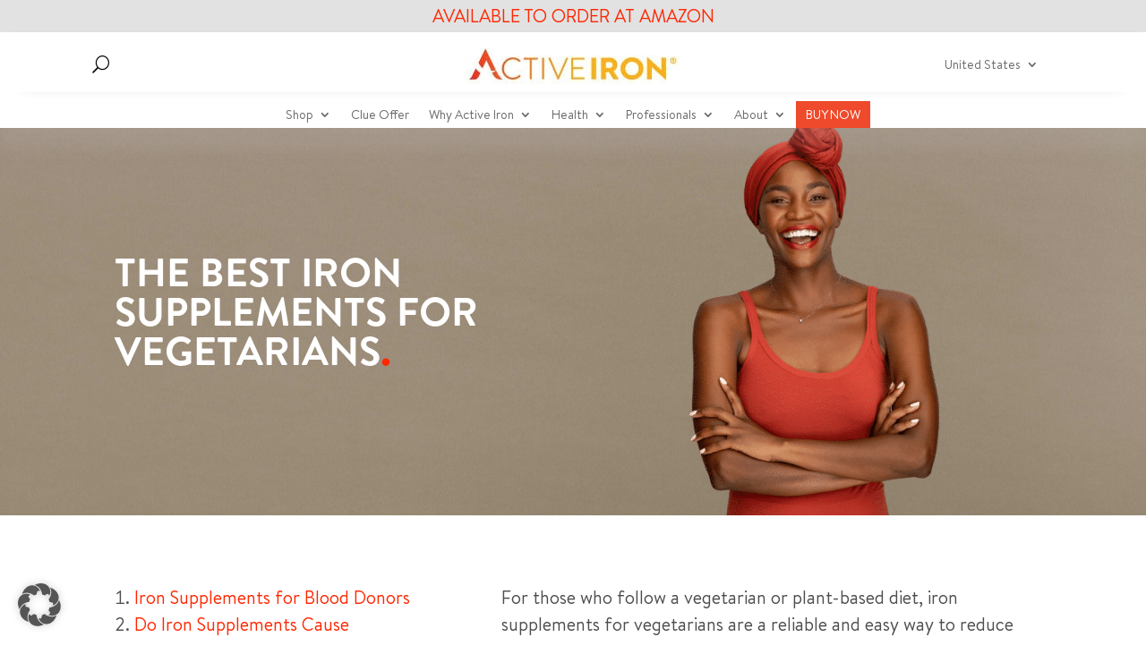

--- FILE ---
content_type: text/css; charset=UTF-8
request_url: https://www.activeiron.com/wp-content/plugins/shopwp-pro/dist/publicCart.css?ver=1754118367
body_size: 3491
content:
@keyframes slideInFromRight{0%{transform:translateX(100%)}to{transform:translateX(calc(100% - 70px))}}.swp-cart{height:100%;position:relative;right:0;top:0}.swp-icon-cart{pointer-events:auto;position:relative;vertical-align:middle}.swp-icon-cart.wps-btn{max-width:100%;padding-left:2.6em;padding-right:2.6em;text-decoration:none;width:100%}.swp-cart-attrs-heading{font-size:15px;font-weight:700;margin:0 0 10px}.swp-cart-attrs-heading span{font-size:14px;font-weight:400}.swp-cart-lineitem-quantity-wrapper,.swp-cart-lineitem-title-wrapper{box-sizing:border-box;margin-bottom:0;margin-left:auto;margin-right:auto;padding:0}.swp-cart-inner{background:#fff;box-shadow:-17px 0 35px rgba(0,0,0,.1);height:100%;margin-top:0;position:fixed;right:0;top:0;transform:translateX(120%);transition:all .4s ease;width:400px;z-index:99999999999999}.swp-cart-container{box-sizing:border-box;display:flex;flex-direction:column;height:100%;justify-content:flex-start;padding:18px;transition:transform .32s ease}.swp-tax-row{align-items:flex-end;display:flex;justify-content:space-between}.swp-tax-row[data-is-discount-applied=true]{border-bottom:none;margin:0 0 3px;padding-bottom:6px}.swp-total-prefix{display:flex;font-size:15px}.swp-cart-sale-price{color:#313131;display:inline-block;font-size:15px;font-weight:400;margin:0 0 0 5px;padding:0;text-decoration:line-through}.swp-cart-sub-title{color:#464646;font-size:13px;font-style:italic;margin-bottom:11px;margin-top:-2px;max-width:100%;text-transform:lowercase}.swp-cart-sub-title:first-letter{text-transform:capitalize}.swp-cart-lineitem-wrapper{display:flex;flex-direction:column}.swp-cart-lineitem-price-sale{color:#ec4e4e;font-size:15px;margin-right:5px;margin-top:0;text-align:right}.swp-cart-lineitem-variant-title{background:#f9f9f9;border-radius:var(--general-globalBorderRadius);box-shadow:0 0 0 1px #d1d1d1;color:#000;display:inline-block;flex:none;font-size:12px;font-weight:400;letter-spacing:.02em;line-height:1.4;margin:2px 8px 0 0;padding:2px 6px;text-align:left;vertical-align:baseline;white-space:break-spaces;width:auto}.swp-cart-lineitem{border-bottom:1px solid #ddd;display:flex;flex-direction:column;margin-top:0;min-height:100px;padding-bottom:10px;position:relative}.swp-cart-lineitem .wps-cart-lineitem-img-link{align-self:flex-start;transition:all .15s ease}.swp-cart-lineitem .wps-cart-lineitem-img-link:hover{opacity:.7}.swp-cart-lineitem [class*=noticeStyles]{font-size:13px;margin-top:10px}.swp-cart-lineitem-inner{display:flex;margin:0}.swp-cart-lineitem-title-wrap{color:#313131;font-size:16px;margin:0;position:relative;text-decoration:none}.swp-cart-lineitem-title-wrap[data-wps-is-empty=true]{margin-bottom:10px}.swp-cart-lineitem-title-wrap:hover{color:#313131}.swp-price-savings{color:#a2a2a2;margin:0 0 0 10px;text-decoration:line-through}.swp-cart-lineitem-content{flex:1;margin-top:0;padding-bottom:5px;padding-left:10px}.swp-cart-lineitem-content .swp-cart-discount-code{display:inline-block;font-size:13px;padding:0 10px;text-transform:uppercase}.swp-cart-lineitem-content .swp-cart-discount-code:hover{background:#ffd864;cursor:default}.swp-cart-lineitem-quantity-inner{flex-wrap:wrap;position:relative}.swp-cart-lineitem-title{color:#000;display:inline-block;font-weight:700;line-height:1.4;margin-bottom:4px;margin-top:-8px;max-width:245px}.swp-cart-lineitem-title:hover{text-decoration:none}.swp-cart-lineitem-title[data-has-link=true]:hover{text-decoration:underline}.swp-cart-attr-remove,.swp-cart-lineitem-remove{color:#000;font-size:12px;line-height:1;padding:6px 0 13px;position:absolute;right:0;text-align:right;text-decoration:underline;top:-9px}.swp-cart-attr-remove:hover,.swp-cart-lineitem-remove:hover{cursor:pointer;opacity:.7}.swp-cart-attr-remove:focus,.swp-cart-lineitem-remove:focus{outline:1px solid blue}.swp-cart-attr-remove{right:7px;top:3px;visibility:hidden}.swp-cart-title-wrapper{flex:1}.swp-modal-close-icon{box-sizing:border-box;height:60px;opacity:1;padding:15px;position:absolute;right:-60px;top:-18px;transition:opacity .2s ease;width:60px;z-index:99999999}.swp-modal-close-icon path{fill:#fff}.swp-modal-close-icon:hover{cursor:pointer;opacity:.7}.swp-modal-close-icon:focus{outline:1px solid blue}.swp-cart-title{color:#333;display:inline-block;font-size:20px;font-weight:400;line-height:1.5;margin:0;overflow:hidden;text-overflow:ellipsis;white-space:nowrap}.swp-cart-title:after,.swp-cart-title:before{display:none}.swp-cart-title-text{color:#ddd;font-size:20px;font-weight:400;margin:0;position:absolute;position:relative;text-align:center;top:48%;top:-5px;width:100%}.swp-cart-contents{display:flex;flex:1;flex-direction:column;justify-content:center;overflow-x:hidden;overflow-y:auto;padding-top:20px;position:relative;transition:all .2s ease}.swp-cart-contents>.wps-notice{position:relative;top:30%}.swp-cart-contents>div:last-child{border-bottom:none;padding-bottom:0}.swp-cart-contents[data-is-cart-empty=true] .wps-notice-info{background:none;border:none;font-size:24px}.swp-cart-contents .swp-icon-logo{height:69px;left:149px;position:absolute;top:-64px;width:auto}.swp-cart-overlay{align-items:center;background:none;color:#000;display:flex;flex-direction:column;font-size:22px;justify-content:center;left:0;margin-top:0;opacity:0;padding:70px 0;position:absolute;text-align:center;top:0;transform:translateY(calc(50vh - 230px));transition:all .3s ease;width:100%;z-index:-1}.swp-cart-overlay svg{height:55px;padding-left:40%;position:absolute;text-align:center;top:18px}.swp-cart-close-button{align-items:center;display:flex;font-size:36px;font-weight:400;justify-content:center;line-height:1;margin:0;outline:none;outline-offset:0;padding:15px 20px;position:absolute;right:-15px;text-align:center;top:-15px;transition:transform .1s ease;white-space:normal;z-index:1}.swp-cart-close-button,.swp-cart-close-button:hover{background:transparent;border:none;color:#313131;cursor:pointer}.swp-cart-close-button:hover{box-shadow:none;opacity:.5;outline:none}.swp-cart-close-button:focus{background:none;color:#313131;outline:1px solid blue}.swp-cart-close-button .swp-modal-close-trigger{font-size:30px;line-height:.6;position:relative;right:0;top:0}.swp-cart-is-open .swp-cart-inner{transform:translateX(0)}.swp-cart-notes{color:#121212;font-weight:none;margin-bottom:.5em;padding:0}.swp-cart-notes span{color:#ec4e4e;font-size:14px;margin-left:4px}.swp-cart-notes label{display:block;font-size:15px;margin-bottom:5px}.swp-cart-lineitems{display:flex;flex-direction:column-reverse;list-style:none;margin:0;padding:0}.swp-cart-lineitems>li:first-of-type{border-bottom:none}.swp-cart-header-inner{position:relative}.swp-cart-header{box-sizing:border-box;filter:none;margin-bottom:0;margin-left:auto;margin-right:auto;opacity:1;padding:0;transition:all .2s ease}.swp-cart-footer-skeleton{display:flex;flex-direction:column}.swp-cart-footer-skeleton>div{background:#e7e7e7;border-radius:var(--general-globalBorderRadius);height:50px;margin-top:8px;width:100%}.swp-discount-item{font-size:16px}.swp-discount-info{color:#089614}.swp-cart-footer{border-top:1px solid #ddd;color:#121212;filter:none;font-size:26px;margin:auto 0 0;opacity:1;padding:15px 0 0;transition:all .2s ease}.swp-cart-footer[data-is-showing-cart-notes=false][data-is-showing-cart-terms=false][data-is-showing-cart-discount=false]{border-top:0}.swp-cart-footer .wps-notices-cart{margin-bottom:13px;max-width:100%}.swp-input-label{color:#121212;cursor:pointer;display:inline-block;font-size:15px;font-weight:400;margin:0;padding-left:10px;text-transform:none;vertical-align:middle;width:100%}.swp-input-label:empty{display:none}.swp-input-checkbox{accent-color:#fff;background:#fff;border-radius:var(--general-globalBorderRadius);box-shadow:none;color:transparent;color-scheme:normal;font-size:.8em;height:14px;line-height:1em;margin:5px;outline:1px solid gray;position:relative;text-align:center;top:1px;user-select:none;width:14px}.swp-input-checkbox:disabled:hover{cursor:not-allowed}.swp-input-textarea{appearance:none;background:transparent;border-color:#7e7e7e;border-radius:var(--general-globalBorderRadius);box-sizing:border-box;color:#121212;display:block;font-family:inherit;font-size:15px;min-height:100px;padding:10px;width:100%}.swp-input-textarea:focus{box-shadow:0 0 0 2px rgba(0,85,255,.8);outline:none}.swp-input-textarea ::-webkit-input-placeholder,.swp-input-textarea ::placeholder{color:#969696}.swp-input-row{align-items:center}.swp-input-row .wps-input{margin:0}.swp-input-row .wps-input:hover{cursor:pointer}.swp-cart-lineitem-price{color:#121212;font-weight:700;margin-top:0;text-align:right;width:auto}.swp-inc-icon{position:relative;top:calc(50% - 1px)}.swp-inc-icon,.swp-inc-icon:after{background:#000;display:block;height:1px;left:calc(50% - 5px);position:absolute;width:10px}.swp-inc-icon:after{content:"";top:50%;transform:rotate(90deg)}.swp-dec-icon{background:#000;content:"";display:block;height:1px;left:calc(50% - 6px);position:relative;position:absolute;top:calc(50% - 1px);width:12px}.swp-discount-label{font-size:14px;font-style:italic;margin-bottom:4px;margin-top:0}.swp-lineitem-price-wrap{margin-top:10px}.swp-lineitem-was-price-wrap{color:#121212;margin-right:7px;opacity:.6;position:relative}.swp-lineitem-was-price-wrap svg{height:13px;left:-6px;position:relative;top:2px;width:13px}.swp-discount-price,.swp-lineitem-was-price-wrap span{text-decoration:line-through}.swp-discount-price{color:#313131;font-size:14px;margin-bottom:0;margin-right:7px;margin-top:0;text-align:right;width:65%}.swp-cart-lineitem-price-total-wrapper{align-items:center;display:flex;flex:1;flex-direction:row;flex-wrap:wrap;font-size:15px;justify-content:end}.swp-cart-lineitem-price-total-wrapper+.wps-cart-lineitem-left-in-stock{top:45px}.swp-cart-lineitem-left-in-stock{color:#ec4e4e;font-size:13px;margin-top:7px;width:100%}.swp-cart-attrs{margin:0}.swp-cart-attr{border-radius:var(--general-globalBorderRadius);border-top:1px dashed #ddd;margin:0;padding:10px 8px;position:relative;transition:all .15s ease}.swp-cart-attr .swp-icon{position:absolute;right:20px;top:0}.swp-cart-attrs-footer .swp-cart-attr{line-height:1}.swp-cart-attr-line{color:#000;font-size:13px;font-weight:400;margin:0;padding:0}.swp-cart-attr-key{font-weight:700;margin-right:7px}.swp-cart-img{background-color:#e5e5e5;background-position:50%;background-repeat:no-repeat;background-size:cover;border:1px solid #c4c4c4;border-radius:var(--general-globalBorderRadius);height:50px;margin-right:5px;width:50px}.swp-discount-code-wrap{display:flex;width:auto}.swp-discount-code-wrap .swp-cart-discount-wrapper{margin:0 8px 0 0}.swp-discount-code-wrap .swp-cart-discount-wrapper .swp-cart-discount-code{background:#ebebeb;color:#000;font-family:monospace;font-size:13px;font-weight:400;line-height:1;padding:5px 25px 5px 10px;position:relative;text-transform:uppercase;transition:opacity .2s ease}.swp-discount-code-wrap .swp-cart-discount-wrapper .swp-cart-discount-code .swp-icon-discount{height:12px;left:-5px;position:relative;top:1px;width:12px}.swp-discount-code-wrap .swp-cart-discount-wrapper .swp-cart-discount-code:hover{cursor:pointer;opacity:.7}.swp-cart-discount-label{color:#089614;flex:1;font-size:14px;font-weight:700;margin-right:15px;position:relative;top:2px}.swp-cart-discount-icon-remove{max-width:8px;position:absolute;right:9px;top:5px}.swp-lineitem-view-price-breakdowns{color:#565656;display:inline-block;font-size:13px;font-weight:400;line-height:1;margin-bottom:0;margin-top:8px;padding-left:15px;position:relative;text-decoration:underline;transition:opacity .2 ease}.swp-lineitem-view-price-breakdowns svg{height:10px;left:0;position:absolute;top:2px;width:10px}.swp-lineitem-view-price-breakdowns svg path{fill:#565656}.swp-lineitem-view-price-breakdowns:hover{cursor:pointer;opacity:.7}.swp-lineitem-view-price-breakdowns:focus{outline:1px solid blue}.swp-lineitem-price-breakdowns{background-color:#fffdf2;border:1px solid #ffdcbc;border-radius:var(--general-globalBorderRadius);color:#4e4d4d;margin-top:8px;padding:5px}.swp-lineitem-price-breakdowns>p:first-of-type{margin-top:-3px}.swp-lineitem-price-breakdowns>p:last-of-type{border:none;margin-bottom:-3px}.swp-cart-footer-totals{display:flex;flex-direction:column;margin-top:0}.swp-cart-footer-totals .swp-cart-footer-discount-row{order:1}.swp-cart-footer-totals .wps-subtotal-row{order:3}.swp-cart-footer-totals[data-has-discount=true] .swp-cart-footer-discount-row{order:2}.swp-lineitem-quantity-label{align-items:center;background:#5f5f5f;border-radius:50%;color:#fff;display:flex;font-size:12px;font-weight:700;height:20px;justify-content:center;left:35px;position:absolute;text-align:center;top:-10px;width:20px}.swp-lineitem-price-breakdown{border-bottom:1px dashed #ffdcbc;display:flex;justify-content:space-between;margin-bottom:2px;margin-top:0;padding:0 5px}.swp-lineitem-price-breakdown-label,.swp-lineitem-price-breakdown-value{font-size:13px;width:auto}.swp-lineitem-price-breakdown-value{text-align:right}.swp-lineitem-price-breakdown-save{font-weight:700}.swp-cart-discount-button{appearance:none;background:#fff;border:1px solid #7e7e7e;border-radius:var(--general-globalBorderRadius);color:#000;font-size:16px;padding:0;width:100px}.swp-cart-discount-button:hover{background:#fff;color:rgba(0,0,0,.5);cursor:pointer}.swp-cart-discount-button:focus{outline:1px solid blue}.swp-cart-discount-button:disabled{color:#c4c4c4}.swp-cart-discount-button:disabled:hover{cursor:not-allowed}.swp-cart-discount-button:disabled:focus{outline:none}.swp-cart-discount-button .ball-pulse>div{background:#000!important;height:8px!important;width:8px!important}.swp-discount-input.swp-discount-input{appearance:none;background:transparent;border:1px solid #7e7e7e;border-radius:var(--general-globalBorderRadius);box-shadow:none;color:#121212;flex:1;font-size:15px;margin-bottom:0;margin-right:10px;outline:none;padding:10px;text-transform:uppercase}.swp-discount-input.swp-discount-input::placeholder{color:#b9b9b9;text-transform:none}.swp-discount-input.swp-discount-input:disabled:hover{cursor:not-allowed}.swp-discount-wrapper{background-color:#b7ff8c;font-weight:700;margin-top:10px}.swp-btn-checkout.swp-btn-checkout{background:var(--general-checkoutColor);color:var(--general-checkoutButtonTextColor);font-size:22px;margin-bottom:0;margin-top:.5em;padding:.7em 0 .8em;transition:color .2s ease}.swp-btn-checkout.swp-btn-checkout:hover{background:var(--general-checkoutColor);color:color-mix(in srgb,var(--general-checkoutButtonTextColor) 70%,transparent)}.swp-btn-checkout.swp-btn-checkout[data-is-disabled=true]:hover{background:#cfcfcf;cursor:not-allowed}.swp-btn-checkout.swp-btn-checkout[data-is-disabled=true]:focus{outline:none}.swp-cart-icon{background-color:transparent;cursor:pointer;font:icon;padding:5px;pointer-events:auto}.swp-cart-icon .swp-loader{min-height:24px}.swp-cart-icon:focus,.swp-cart-icon:hover{background-color:transparent;border:none;outline:none}.swp-cart-counter{background:var(--cart-iconInlineCounterBackgroundColor);border-radius:50%;color:var(--cart-counterTextColor);display:inline-block;font-size:13px;font-weight:400;font-weight:700;height:25px;left:auto;line-height:1.7;max-height:25px;overflow:hidden;padding:1px 0 0;position:absolute;right:-12px;text-align:center;top:-12px;width:25px;z-index:3}.swp-cart-counter .loader-inner>div{height:10px!important;position:relative;width:10px!important}.swp-cart-counter .loader-inner>div:first-of-type,.swp-cart-counter .loader-inner>div:last-of-type{display:none}.swp-cart-counter .swp-loader-icon{left:0;top:1px}.swp-cart-counter-text{display:block;left:49%;line-height:1;max-height:17px;position:absolute;top:49%;transform:translate(-50%,-50%);width:100%}.swp-icon{pointer-events:auto;position:relative;vertical-align:middle;width:28px}.swp-icon.wps-btn{max-width:100%;padding-left:2.6em;padding-right:2.6em;text-decoration:none;width:100%}.swp-icon-remove{right:-7px;width:10px}.swp-icon-cart{height:28px;width:28px}.swp-icon-cart:hover{cursor:pointer;opacity:.7}.swp-icon-cart g,.swp-icon-cart path{fill:var(--cart-iconInlineColor);left:1px;margin:0;max-width:28px;position:relative;width:28px}.swp-cart-icon-fixed{align-items:center;animation:slideInFromRight .25s ease-out 0s 1;background-color:var(--general-cartIconBackgroundColor);border:none;border-radius:var(--general-globalBorderRadius) 0 0 var(--general-globalBorderRadius);display:flex;flex-direction:column;height:85px;justify-content:center;outline:none;overflow-y:visible;padding:15px 0 17px;position:fixed;right:0;top:calc(50% - 80px);width:70px;z-index:99999}.swp-cart-icon-fixed .swp-icon-cart g,.swp-cart-icon-fixed .swp-icon-cart path{fill:var(--cart-iconColor,--general-cartIconColor)}.swp-cart-icon-fixed .swp-cart-counter{background:transparent;font-size:18px;left:1px;overflow:visible;position:relative;top:-4px;width:40px}.swp-cart-icon-fixed .swp-cart-counter .swp-loader{background:transparent;height:25px;margin:0}.swp-cart-icon-fixed .swp-cart-counter .swp-loader .loader-inner>div:first-of-type,.swp-cart-icon-fixed .swp-cart-counter .swp-loader .loader-inner>div:last-of-type{display:inline-block}.swp-cart-icon-fixed .swp-cart-counter .swp-loader-icon{left:0;top:1px}.swp-cart-icon-fixed:active,.swp-cart-icon-fixed:focus{position:fixed;top:calc(50% - 80px)}.swp-cart-icon-fixed:focus,.swp-cart-icon-fixed:hover{background-color:var(--general-cartIconBackgroundColor)}.swp-cart-icon-fixed:hover{cursor:pointer;position:fixed;top:calc(50% - 80px)}.swp-cart-icon-fixed:hover span,.swp-cart-icon-fixed:hover svg{opacity:.8}.swp-cart-icon-inline{border:none;outline:none;position:relative;right:0;top:-5px}.swp-cart-icon-inline:hover{cursor:pointer}.swp-cart-icon-inline .ball-pulse>div{height:9px;width:9px}.swp-cart-icon-inline .wps-loader{left:.01em;position:relative;top:2px}.swp-total-prefix{font-size:20px;top:-4px}.swp-total-amount{border-top:1px solid #ddd;color:#121212;font-size:24px;font-weight:700;padding-top:15px;text-align:right}.swp-total-amount p{margin:0}.swp-cart-is-updating .swp-cart-contents{filter:blur(2px);opacity:.3}.swp-cart-is-updating .swp-cart-overlay{opacity:1;transform:translateY(calc(50vh - 255px));z-index:9999}.swp-cart-is-updating .swp-cart-attr-remove:hover,.swp-cart-is-updating .swp-cart-lineitem-remove:hover,.swp-cart-is-updating .swp-quantity-input:hover{cursor:not-allowed;opacity:1}.swp-cart-is-updating .swp-cart-discount-button:hover,.swp-cart-is-updating .swp-input,.swp-cart-is-updating .swp-input-label{cursor:not-allowed}.swp-cart-is-updating .swp-cart-footer,.swp-cart-is-updating .swp-cart-header{filter:blur(2px);opacity:.3}.swp-cart-is-updating .swp-btn-quantity:hover{background-color:#fff;cursor:not-allowed}.swp-cart-is-not-empty .swp-cart-contents{justify-content:flex-start}.swp-cart-is-not-ready-to-checkout .swp-btn-checkout,.swp-cart-is-not-ready-to-checkout .swp-btn-checkout:hover{background-color:#cfcfcf}@media(max-width:800px){.swp-input-row.swp-l-row{flex-direction:row}.swp-cart-attrs-footer .swp-cart-attr{line-height:1.4}}@media(max-width:600px){.swp-cart-lineitem-content{padding-bottom:15px}.swp-cart-lineitem-content .col-8{flex:0 0 100%;max-width:100%}.swp-cart-lineitem-price-sale{margin-bottom:5px}.swp-dec-icon,.swp-inc-icon,.swp-inc-icon:after{left:calc(50% - 10px);width:20px}.swp-cart-lineitem-price{left:0;margin-left:0;text-align:left}.swp-cart-lineitem-left-in-stock{margin-top:5px}.swp-cart-lineitem-price-total-wrapper{align-items:baseline;flex-direction:row}.swp-cart-lineitem-price-total-wrapper+.wps-cart-lineitem-left-in-stock{top:75px}.swp-total-amount{font-size:28px}}@media(max-width:400px){.swp-cart-container,.swp-cart-inner{width:100%}.swp-cart-lineitem-price-sale{margin-left:0;margin-top:0;text-align:left}}

--- FILE ---
content_type: text/css; charset=UTF-8
request_url: https://www.activeiron.com/wp-content/themes/divi-child/style.css?ver=4.23.1
body_size: 9603
content:
/*
Theme Name:     Divi Child
Theme URI:      https://www.elegantthemes.com/gallery/divi/
Description:    Divi Child Theme
Author:         Elegant Themes
Author URI:     https://www.elegantthemes.com
Template:       Divi
Version:        1.0.0
*/


/* =Theme customization starts here
------------------------------------------------------- */

@import url('https://fonts.googleapis.com/css2?family=Lato:ital,wght@0,400;0,700;0,900;1,400&display=swap');
/*active_iron_lang-uk*/

/*.active_iron_lang-nl .wps-btn-cart.wps-cart-icon-fixed,
.active_iron_lang-el .wps-btn-cart.wps-cart-icon-fixed,
.active_iron_lang-de .wps-btn-cart.wps-cart-icon-fixed,
.active_iron_lang-us .wps-btn-cart.wps-cart-icon-fixed,
.is_uk_active_iron .wps-btn-cart.wps-cart-icon-fixed{
    display: none !important;
}

.active_iron_lang-nl #holdstopmenucart,
.active_iron_lang-el #holdstopmenucart,
.active_iron_lang-de #holdstopmenucart,
.active_iron_lang-us #holdstopmenucart,
.is_uk_active_iron #holdstopmenucart{
    display: none !important;
}


.is_uk_active_iron.active_iron_lang-nl #holdstopflagger,
.is_uk_active_iron.active_iron_lang-el #holdstopflagger,
.is_uk_active_iron.active_iron_lang-de #holdstopflagger,
.is_uk_active_iron.active_iron_lang-us #holdstopflagger,
.is_not_uk_active_iron #holdstopflagger{
display: none !important;
}*/


.active_iron_lang-nl .wps-btn-cart.wps-cart-icon-fixed,
.active_iron_lang-el .wps-btn-cart.wps-cart-icon-fixed,
.active_iron_lang-de .wps-btn-cart.wps-cart-icon-fixed,
.active_iron_lang-us .wps-btn-cart.wps-cart-icon-fixed,
.active_iron_lang-uk .wps-btn-cart.wps-cart-icon-fixed{
    display: none !important;
}

.active_iron_lang-nl #holdstopmenucart,
.active_iron_lang-el #holdstopmenucart,
.active_iron_lang-de #holdstopmenucart,
.active_iron_lang-us #holdstopmenucart,
.active_iron_lang-uk #holdstopmenucart{
    display: none !important;
}


.is_uk_active_iron.active_iron_lang-nl #holdstopflagger,
.is_uk_active_iron.active_iron_lang-el #holdstopflagger,
.is_uk_active_iron.active_iron_lang-de #holdstopflagger,
.is_uk_active_iron.active_iron_lang-us #holdstopflagger,
.is_not_uk_active_iron #holdstopflagger{
display: none !important;
}


/*.is_uk_active_iron.active_iron_lang_en #holdstopflagger{
display: block !important;
}
.is_uk_active_iron #holdstopflagger img{
max-width: 60px;
margin-left: 5px;
}*/

.active_iron_lang-uk #holdstopflagger{
display: block !important;
}
.active_iron_lang-uk #holdstopflagger img{
max-width: 60px;
margin-left: 5px;
}



.active-iron-lang-uk .wps-btn-cart.wps-cart-icon-fixed{
 display: none !important;   
}


@media screen and (min-width:1024px) {
    .whitecenteredbannerband.spacemargin {
        margin-top: 6em;
        margin-bottom: 6em;
    }
}
@media screen and (max-width:1023px) {
    .whitecenteredbannerband.spacemargin {
        margin-top: 0em;
        margin-bottom: 0em;
    }
}


@media screen and (max-width:980px) {
    .et_pb_section--with-menu{
        background: #f5f5f5 !important;
        padding: 0 !important;
    }

    .et_pb_column--with-menu{
        background: #f5f5f5 !important;
        margin-bottom: 0;
    }
    .et_pb_menu_0_tb_header.et_pb_menu {
        background-color: #f5f5f5 !important;
    }
}




.mobile_menu_bar:before {
    color: #ff2600 !important;
}

@media screen and (min-width:981px) {
    .et_pb_section.sectionpaddo{
        padding: 3rem 0 !important;
    }

}
@media screen and (max-width:980px) {
    .et_pb_section.sectionpaddo{
        padding: .75rem 0 !important;
    }

}
.et_pb_text_inner p, .et_pb_text_inner li{
    font-size: 1.25rem;
    line-height: 1.5em;
}


.hasgenpee p{
    font-size: 1.25rem;
    line-height: 1.5em;
}


.maxtextblock p{
    max-width: 30rem
}


@media screen and (min-width:1024px) {
    .maxtextforty{
        max-width: 40rem;
        margin: 0 auto;
    }

}
@media screen and (max-width:1023px) {
    .maxtextforty{
        max-width: 40rem;
        margin: 0 auto;
    }

}



@media screen and (min-width:1024px) {
    .maxtexttwenty{
        max-width: 20rem;
        margin: 0 auto;
    }

}
@media screen and (max-width:1023px) {
    .maxtexttwenty{
        max-width: unset;
        margin: 0 auto;
    }

}


.smalltext{
    font-size: .8rem !important;
    font-style: italic;
}


.small-mediumtext {
    font-size: .95rem !important;
}


@media screen and (max-width:980px) {
    .capitalheader.homebannerheader{
        text-align: center !important;
    }
}



.capitalheader.homebannerheader{
    font-size: calc(2.75rem + 1vw);
}
@media screen and (min-width:2560px) {
    .capitalheader.homebannerheader{
        font-size: calc(2.5rem + 1vw);
    }
}




.active_iron_lang-de .capitalheader.homebannerheader{
    font-size: calc(2.1rem + 1vw);
}
@media screen and (min-width:2560px) {
    .active_iron_lang-de .capitalheader.homebannerheader{
        font-size: calc(2rem + .7vw);
    }
}


.homepagebanner .et_pb_module.et_pb_image.et_pb_image_0{
    text-align: center !important;
}


.homepagebanner ul{
    text-align: left;
    padding-left: 0;
}

.homepagebanner ul li{
    list-style-type: none;
}



@media screen and (max-width:767px) {
    .homepagebanner img{
        transform: translateX(1rem);
    }
}


#left-area ul{
    margin-left: 2rem;
}
/********************/
/*** gentitle *****/
/********************/

@media screen and (min-width:1024px) {
    .genmidtitle{
        font-size: 2.25rem !important;
    }

}
@media screen and (max-width:1023px) {
    .genmidtitle{
        font-size: 2rem !important;
    }

}


.genmidtitle.centered{
    text-align: center;
}

.genmidtitle span{
    color: #ff2600;
}



@media screen and (min-width:1024px) {
    .genbigtitle{
        font-size: 3rem !important;
        text-transform: uppercase;
    }

}
@media screen and (max-width:1023px) {
    .genbigtitle{
        font-size: 1.25rem !important;
        text-transform: uppercase;
    }

}


.genbigtitle.centered{
    text-align: center;
}

.genbigtitle span{
    color: #ff2600;
}

/********************/
/*** gentitle *****/
/********************/



.haswhitetext, 
.haswhitetext p,
.haswhitetext h4, 
.haswhitetext h3{
    color: #fff !important;
}


.capitalheader{
    text-transform: uppercase !important;
}



@media screen and (min-width:1024px) {
    .centerflex{
        display: flex;
        align-items: center !important;
    }
}
@media screen and (max-width:1023px) {
    .centerflex {
        display: flex;
        align-items: center !important;
        flex-direction: column;
    }  
}



.et_pb_text_0 h1.homebannerheader{
    text-align: left; 
    line-height: 1em; 
    font-family: 'Brandon Bold'; font-weight: normal;
}

@media screen and (min-width: 2560px){
    .et_pb_text_0 h1.homebannerheader{
        font-size: 4rem;
    }
}

@media screen and (min-width: 2560px){
    .container.clearfix.et_menu_container{
        width: 80%;
        max-width: 80%;
    }
}
@media screen and (min-width: 1920px) and (max-width: 2559px){
    .container.clearfix.et_menu_container{
        width: 80%;
        max-width: 80%;
    }
}
@media screen and (min-width: 1681px) and (max-width: 1919px){
    .container.clearfix.et_menu_container{
        width: 80%;
        max-width: 80%;
    }
}
@media screen and (min-width: 1441px) and (max-width: 1680px){
    .container.clearfix.et_menu_container{
        width: 80%;
        max-width: 80%;
    }
}
@media screen and (min-width: 1366px) and (max-width: 1440px){
    .container.clearfix.et_menu_container{
        width: 80%;
        max-width: 80%;
    }
}
@media screen and (min-width: 1024px) and (max-width: 1365px){
    .container.clearfix.et_menu_container{
        width: 80%;
        max-width: 80%;
    }
}
@media screen and (min-width:992px) and (max-width: 1023px) {
    .container.clearfix.et_menu_container{
        width: 80%;
        max-width: 80%;
    }
}
@media screen and (min-width:768px) and (max-width: 991px) {
    .container.clearfix.et_menu_container{
        width: 80%;
        max-width: 80%;
    }
}
@media screen and (min-width:441px) and (max-width:767px) {
    .container.clearfix.et_menu_container{
        width: 80%;
        max-width: 80%;
    }
}
@media screen and (min-width:351px) and (max-width:440px) {
    .container.clearfix.et_menu_container{
        width: 80%;
        max-width: 80%;
    }
}
@media screen and (max-width:350px) {
    .container.clearfix.et_menu_container{
        width: 80%;
        max-width: 80%;
    }
}


/********************/
/*** topbar *****/
/********************/
.hidesecondarymenu{
    display: none !important;
}

.iron-top-bar#top-header .container {
    padding-top: 0em;
    text-align: center;
}

.iron-top-bar p{
    padding: 0.5rem;
    padding-bottom: 0.5rem !important;
    text-align: center;
}

/********************/
/*** ********** *****/
/********************/
#iron-homebanner-three-items{
    margin-top: 6rem;
}

#iron-homebanner-three-items h3 span{
    text-shadow: 1px 1px 3px #181313;
    font-size: 1.5rem !important;
}

/********************/
/*** ********** *****/
/********************/

.et_pb_slide_description{
    text-shadow: none !important;
}



/********************/
/*** ********** *****/
/********************/
.iron-button-holder{
    display: flex;
    flex-direction: row;
    margin-top: 0.5rem;
}

.ironbutton{
    background: -moz-linear-gradient(-45deg,#c22e18 0,#4D4D4D 100%);
    background: -webkit-linear-gradient(-45deg,#c22e18 0,#4D4D4D 100%);
    background: linear-gradient(135deg,#c22e18 0,#4D4D4D 100%);
    filter: progid:DXImageTransform.Microsoft.gradient(startColorstr=$from, endColorstr=$to, GradientType=1);
    -webkit-transition: all .4s 0s ease-in-out;
    -moz-transition: all .4s 0s ease-in-out;
    -ms-transition: all .4s 0s ease-in-out;
    -o-transition: all .4s 0s ease-in-out;
    color: #fff;
    font-weight: 600;
    text-transform: uppercase;
    padding: 0.75rem 0.25rem;
    border-radius: 0.5rem;
    text-align: center;
    width: 50%;
    margin: 2px;
}


.ironbutton_standard{
    width: unset;
    padding: 0.75rem 1rem;
    margin-top: 0.5rem;
    display: inline-block;
}

/********************/
/*** ********** *****/
/********************/

.et_pb_blurb_description p{
    margin-bottom: 1rem;
}


@media screen and (min-width:768px) {
    .has_prodblurb_2{
        display: flex;
        justify-content: center;
        flex-direction: row;
    }      
}
@media screen and (max-width:767px) {
    .has_prodblurb_2{
        display: flex;
        justify-content: center;
        flex-direction: column;
    }
}

.has_prodblurb_2 .et_pb_column{
    max-width: 25rem;
    width: 25rem;
    margin: 0;
}

.has_prodblurb_2 .prodblurb{
    padding-left: unset;
    padding-right: unset;
    max-width: 100%;
    margin: 0 auto;
}


.has_prodblurb_2 .prodblurb.et_pb_blurb{
    padding-left: unset !important;
    padding-right: unset !important;
}

.has_prodblurb_2 .prodblurb img{
    max-width: 20rem;
}

.has_prodblurb_2 .prodblurb.et_pb_blurb .et_pb_blurb_container{
    text-align: center;
}

.has_prodblurb_2 .prodblurb .iron-button-holder{
    justify-content: center;
}  

/********************/
/*** ********** *****/
/********************/

.social-icons{
    display: flex;
}

.social-icons li{
    list-style-type: none;
}

.social-icons li:before{
    display: none;
}

/********************/
/*** ********** *****/
/********************/

#ironproductslider .et_pb_slides .et_pb_slider_container_inner h2{
    color: #4D4D4D !important;
}
#ironproductslider .et_pb_slides .et_pb_slider_container_inner .et_pb_slide_content{
    color: #4D4D4D !important;
    max-width: 35rem;
}


@media screen and (min-width:981px) {
    #ironproductslider .et_pb_slides .et_pb_slider_container_inner{
        padding-left: 50%;
    }


    #ironproductslider .et_pb_slides .et_pb_slide{
        background-size: 45vw;
    }

    #ironproductslider .et_pb_slides .et_pb_slider_container_inner .et_pb_slide_description{
        background: #fff;
        height: 100%;
    }

}

#ironproductslider .et_pb_button.et_pb_more_button{
    border: 1px solid #4D4D4D;
    color: #4D4D4D;
}

@media screen and (max-width:980px) {
    #ironproductslider .et-pb-controllers{
        display: none;
    }  
}
/********************/
/*** ********** *****/
/********************/
.star_reviews{
    display: flex;
    margin: 0;
    margin-bottom: 0.5rem;
    padding: 0 !important;
}

.star_reviews li{
    list-style-type: none;
    color: #FFD700;
}


.blurbscream{
    position: absolute;
    background: #33c36c;
    color: #fff;
    top: -0.5rem;
    right: -0.25rem;
    padding: 0.75rem;
    border-top-right-radius: 0.25rem;
    font-size: .8rem;
}

.blurbtext{
    min-height: 90px;
}

.min-blurb-pic-height .et_pb_image_wrap.et_pb_only_image_mode_wrap{
    min-height: 20vw;
    max-height: 380px;
}

.et_pb_testimonial_description_inner .et_pb_testimonial_content{
    min-height: 100px;
}


.et_pb_testimonial_content p{
    font-size: 1.25rem;
}
/********************/
/*** ********** *****/
/********************/

.et_pb_slide_content p{
    font-size: 1.25rem;
}
/********************/
/*** ********** *****/
/********************/

.presentable_text_block h5{
    text-transform: uppercase;
    letter-spacing: 2px;
    font-size: .8rem;
    margin-bottom: 1rem;
}

.presentable_text_block h4{
    font-size: 2rem;
    line-height: .9em;
    margin-bottom: 1rem;
}

.presentable_text_block h5{

}
/********************/
/*** ********** *****/
/********************/

.pa-blog-image-16-9 .entry-featured-image-url {
    padding-top: 56.25%;
    display: block;
}

.pa-blog-image-16-9 .entry-featured-image-url img {
    position: absolute;
    height: 100%;
    width: 100%;
    top: 0;
    left: 0;
    right: 0;
    bottom: 0;
    object-fit: cover;
}


.et_pb_testimonial_no_image.et_pb_testimonial:before {
    z-index: 99 !important;
    position: inherit !important;
}




/********************/
/*** ********** *****/
/********************/

.nomargebott{
    margin-bottom: 0;
}

.activeironsocial{
    display: flex;
}

.activeironsocial a{
    fill: #fff;
    margin-right: 0.5rem;
}

#et-footer-nav, #footer-bottom{
    display: none;
}


.allergy_icons{
    display: flex;
    /* margin: 0 !important; */
    padding: 0 !important;
    margin: 1rem auto !important;
}

.allergy_icons li{
    margin-right: 0.5rem;
    list-style-type: none;
}

.allergy_icons li figure{
    height: 4rem;
    width: 4rem;
    background-size: 3.25rem;
    background-position: center;
    background-repeat: no-repeat;
    margin: 0 auto;
}

.allergy_icons li p{
    font-size: .5rem;
    text-transform: uppercase;
    max-width: 5rem;
    line-height: 1em;
    text-align: center;
    color: #636363;
    font-weight: 600;
    letter-spacing: 1px;
}


.main_vertical_images li{
    list-style-type: none;
}


.main_vertical_images li figure{
    height: 10rem;
    background-size: cover;
    background-position: center;
    background-repeat: no-repeat;
}

.main_image_holder{
    height: 30rem;
}

/********************/
/*** productpage *****/
/********************/

img.lazyload:not([data-original]).wps-product-image {
    display: block;
    visibility: visible;
}

.wps-items{
    max-width: 100% !important;
}

.learn_more_toggle_holder{
    border-top: 1px solid #444;
    padding: 1rem 0;
    font-size: 1.15rem;
    font-family: 'Brandon Regular',Helvetica,Arial,Lucida,sans-serif;
    text-transform: uppercase;
}

.learn_more_toggle_holder a:hover{
    cursor: pointer;
}

.has_learnmore_truncater .et_pb_text_inner{
    max-height: 30rem;
    overflow-y:hidden;
}

.has_learnmore_truncater.toggled .et_pb_text_inner{
    max-height: unset;
    overflow-y:visible;
}

.single.single-products h1.entry-title{
    text-transform: uppercase;
    font-size: 2.25rem !important;
}

/********************/
/*** homepageupdates *****/
/********************/
.homepageintrotext{
    padding: 3rem;
    text-align: center !important;
}


.homepageintrotext h3{
    font-size: 3rem;
}

.homepageintrotext h3 span{
    color: #ff2600;
}

h3.as_seen_in{
    font-size: 1.75rem;
}
/********************/
/*** ********** *****/
/********************/

/*------------------------------------------------------*/
/*---------[Always Show Arrows On Slider]---------------*/
/*------------------------------------------------------*/

@media all and (min-width: 981px) {
    .et-pb-arrow-next {
        opacity: 1;
        right: 22px;
    }
    .et-pb-arrow-prev{
        opacity: 1;
        left: 22px;
    }
}

@media all and (max-width: 980px) {
    .et-pb-arrow-next {
        opacity: 1;
        right: 0;   
    }
    .et-pb-arrow-prev{
        opacity: 1;
        left: 0;
    }
} 

/********************/
/*** ********** *****/
/********************/
@media screen and (min-width:1024px) {
    .statement-title{
        font-size: 4rem !important;
        text-transform: uppercase;
        text-align: center;
        font-weight: 800;
        font-family: 'Brandon Bold';
        max-width: 40rem;
        line-height: 1.1em;
        margin: 0 auto;
    }

}
@media screen and (max-width:1023px) {
    .statement-title{
        font-size: 1.5rem !important;
        text-transform: uppercase;
        text-align: center;
        font-weight: 800;
        font-family: 'Brandon Bold';
        max-width: 40rem;
        line-height: 1.1em;
        margin: 0 auto;
    }

}




.statement-title span{
    color: #ff2600;
}

/********************/
/*** ********** *****/
/********************/

.redcenteredband{
    margin-top: 6em;
    margin-bottom: 6em;
    background-color: #ff2600!important;
    text-align: center;
}




@media screen and (min-width:1024px) {
    .redband-title{
        font-size: 2.25rem !important;
        text-transform: uppercase;
        text-align: center;
        font-weight: 800;
        font-family: 'Brandon Bold';
        max-width: 40rem;
        line-height: 1.1em;
        margin: 0 auto;
    }

}
@media screen and (max-width:1023px) {
    .redband-title{
        font-size: 1.5rem !important;
        text-transform: uppercase;
        text-align: center;
        font-weight: 800;
        font-family: 'Brandon Bold';
        max-width: 40rem;
        line-height: 1.1em;
        margin: 0 auto;
    }

}







.redcenteredband .et_pb_text_inner p{
    font-size: 1.25rem;
    color: #fff !important;
    line-height: 1.5em;
}


.redcenteredband{
    margin-top: 6em;
    margin-bottom: 6em;
    background-color: #4d4d4d !important;
    text-align: center;
}

.whitecenteredband .redband-title span{
    color: #ff2600;
}


@media screen and (min-width:1024px) {
    .whitecenteredband .redband-title{
        font-size: 2.25rem !important;
        text-transform: uppercase;
        text-align: center;
        font-weight: 800;
        font-family: 'Brandon Bold';
        max-width: 40rem;
        line-height: 1.1em;
        margin: 0 auto;
    }

}
@media screen and (max-width:1023px) {
    .whitecenteredband .redband-title{
        font-size: 1.5rem !important;
        text-transform: uppercase;
        text-align: center;
        font-weight: 800;
        font-family: 'Brandon Bold';
        max-width: 40rem;
        line-height: 1.1em;
        margin: 0 auto;
    }

}






.whitecenteredband .et_pb_text_inner p{
    font-size: 1.25rem;
    color: #4d4d4d !important;
    line-height: 1.5em;
}




@media screen and (min-width:1440px) {
    .whitecenteredband .et_pb_text_inner .statement-title{
        font-size: 5rem !important;
        text-transform: uppercase;
        text-align: center;
        font-weight: 800;
        font-family: 'Brandon Bold';
        max-width: 40rem;
        line-height: 1.1em;
        margin: 0 auto;
    }

}

@media screen and (min-width:1024px) and (max-width: 1439px){
    .whitecenteredband .et_pb_text_inner .statement-title{
        font-size: 4rem !important;
        text-transform: uppercase;
        text-align: center;
        font-weight: 800;
        font-family: 'Brandon Bold';
        max-width: 40rem;
        line-height: 1.1em;
        margin: 0 auto;
    }

}
@media screen and (max-width:1023px) {
    .whitecenteredband .et_pb_text_inner .statement-title{
        font-size: 1.5rem !important;
        text-transform: uppercase;
        text-align: center;
        font-weight: 800;
        font-family: 'Brandon Bold';
        max-width: 40rem;
        line-height: 1.1em;
        margin: 0 auto;
    }

}

.whitecenteredband .redband-title span{
    color: #ff2600;
}



/********************/
/*** ********** *****/
/********************/

.whitecenteredbannerband .redband-title span{
    color: #ff2600;
}


@media screen and (min-width:1024px) {
    .whitecenteredbannerband .redband-title{
        font-size: 5rem !important;
        text-transform: uppercase;
        text-align: center;
        font-weight: 800;
        font-family: 'Brandon Bold';
        max-width: 50rem;
        line-height: 1.1em;
        margin: 0 auto;
    }

}
@media screen and (min-width:768px) and (max-width:1023px) {
    .whitecenteredbannerband .redband-title{
        font-size: 2.75rem !important;
        text-transform: uppercase;
        text-align: center;
        font-weight: 800;
        font-family: 'Brandon Bold';
        max-width: 40rem;
        line-height: 1.1em;
        margin: 0 auto;
    }
}

@media screen and (max-width:767px) {
    .whitecenteredbannerband .redband-title{
        font-size: 2.25rem !important;
        text-transform: uppercase;
        text-align: center;
        font-weight: 800;
        font-family: 'Brandon Bold';
        max-width: 40rem;
        line-height: 1.1em;
        margin: 0 auto;
    }
}


@media screen and (min-width:1024px) {
    .whitecenteredbannerband .redband-title.germanreduction{
        font-size: 4rem !important;
    }

}
@media screen and (max-width:1023px) {
    .whitecenteredbannerband .redband-title.germanreduction{
        font-size: 2.25rem !important;
    }
}


.whitecenteredbannerband .et_pb_text_inner p{
    font-size: 1.25rem;
    color: #4d4d4d !important;
}

.whitecenteredbannerband .redband-title span{
    color: #ff2600;
}


/********************/
/*** ********** *****/
/********************/
@media screen and (min-width:768px) {

    .overimagebanner{
        min-height: 30rem;
        display: flex;
        text-align: left;
        justify-content: flex-start;
    }  
}
@media screen and (max-width:767px) {

    .overimagebanner{
        min-height: 18rem;
        display: flex;
        text-align: left;
        justify-content: flex-start;
    }               
}

@media screen and (min-width:1024px) {
    .overimagebanner .redband-title{
        font-size: 4rem !important;
        text-transform: uppercase;
        text-align: center;
        font-weight: 800;
        font-family: 'Brandon Bold';
        max-width: 50rem;
        line-height: 1.1em;
        margin: 0 auto;
        color: #fff;
    }

}
@media screen and (max-width:1023px) {
    .overimagebanner .redband-title{
        font-size: 2.25rem !important;
        text-transform: uppercase;
        text-align: center;
        font-weight: 800;
        font-family: 'Brandon Bold';
        max-width: 40rem;
        line-height: 1.1em;
        margin: 0 auto;
        color: #fff;
    }
}

.overimagebanner .redband-title span{
    color: #ff2600;
}


/********************/
/*** ********** *****/
/********************/



/********************/
/*** ********** *****/
/********************/

.expertcircle img{
    border-radius: 50%;
    border-bottom: 4px solid #ff2600;
}

.expertbox{
    text-align: center;
}
.expertbox p{
    font-size: 1rem;
}
/********************/
/*** ********** *****/
/********************/
.hasteam-members .et_pb_text_inner{
    text-align: center;
}

.hasteam-members .et_pb_text_inner p{
    font-size: .85rem;
}

.hasteam-members .et_pb_text_inner p.team-qual{
    font-weight: 600;
}
/********************/
/*** ********** *****/
/********************/

.locations-map #map-canvas{
    width: 100%;
    height: 35vh;
}

/********************/
/*** ********** *****/
/********************/

.activeironswiper {
    width: 100%;
    height: 30rem;
}


.activeironswiper .centerflex{
    display: flex;
    align-items: center;
    height: 100%;
    justify-content: center;
    max-height: 28rem;
}


@media (min-width: 981px){
    .activeironswiper-progress ul.progress-bar{
        display: -webkit-box;
        display: -ms-flexbox;
        display: flex;
    }
}

.activeironswiper-progress ul.progress-bar{
    -ms-flex-line-pack: center;
    -webkit-box-align: center;
    -ms-flex-align: center;
    -ms-flex-pack: distribute;
    align-content: center;
    align-items: center;
    border-radius: 10px;
    height: 10px;
    justify-content: space-around;
}


.activeironswiper-progress ul.progress-bar li{
    -webkit-box-flex: 1;
    -ms-flex-positive: 1;
    background-color: #ff2600;
    background-image: -webkit-gradient(linear,left top,right top,from(#000),to(#000));
    background-image: linear-gradient(90deg,#000,#000);
    background-repeat: no-repeat;
    background-size: 0 100%;
    color: #fff;
    content: " ";
    cursor: pointer;
    display: -webkit-box;
    display: -ms-flexbox;
    display: flex;
    flex-grow: 1;
    height: 3px;
    line-height: 1em;
    margin: 0;
    position: relative;
    text-align: center;
    -webkit-transition: background-size .4s ease-in-out;
    transition: background-size .4s ease-in-out;
    z-index: 0;
}


.activeironswiper-progress ul.progress-bar li:before {
    background-color: #cfd6dd;
}


.activeironswiper-progress ul.progress-bar li.activio:before {
    background: #ff2600;
    border-radius: 50%;
    color: #fff;
    content: " ";
    height: 10px;
    left: 45%;
    position: absolute;
    text-align: center;
    top: -3px;
    width: 10px;
}


.activeironswiper-progress ul.progress-bar li.activio {
    background-repeat: no-repeat;
    background-size: 0 100%;
    -webkit-transition: background-size .4s ease-in-out;
    transition: background-size .4s ease-in-out;
}

.activeironswiper-progress ul.progress-bar li.activio span {
    color: #ff2600;
}

.activeironswiper-progress ul.progress-bar li span {
    color: #cfd6dd;
    font-weight: 800;
    left: 5%;
    min-width: 100px;
    position: absolute;
    top: -59px;
}

.activeironswiper-progress ul.progress-bar li.activio span {
    color: #ff2600;
}

.activeironswiper .swiper-slide .leftside{
    max-width: 50%;
}

.activeironswiper .swiper-slide .leftside figure{
    background-size: 20rem;
    background-position: center;
    background-repeat: no-repeat;
}

.activeironswiper .swiper-slide figure img{
    opacity: 0;
    pointer-events: none;
}

.activeironswiper .swiper-slide .rightside .holdscontent h3{
    font-size: 2rem !important;
}

.activeironswiper .swiper-slide .rightside .holdscontent p{
    font-size: 1.25rem;
    max-width: 25rem;
    line-height: 1.5em;
}

.activeironswiper .swiper-button-prev, 
.activeironswiper .swiper-button-next {
    filter: hue-rotate(140deg);
}

/********************/
/*** ********** *****/
/********************/
/*.trio-pic-row .trio-pics-image{
max-width: 15rem;
max-height: 15rem;
margin: 0 auto;
margin-bottom: 3rem;
border: 10px solid #ff2600;
padding: 2rem;
border-radius: 50%;
}*/

.trio-pic-row .trio-pic-text h4{
    padding: 1rem 0;
    text-align: center;
    font-size: 1.25rem;
    font-weight: 300;
    line-height: 1.25em;
    font-family: 'Brandon Regular',Helvetica,Arial,Lucida,sans-serif;
}

.minbackpicheight{
    min-height: 22rem;
}

.founders{
    background: #fbf8f8;
}


.founders .et_pb_text_inner h3{
    font-size: 2rem;
    margin-bottom: 1rem;
    font-weight: 600;
    font-family: 'Brandon Bold',Helvetica,Arial,Lucida,sans-serif;
}

.founders .et_pb_text_inner p{
    font-size: 1.25rem;
    max-width: 25rem;
    line-height: 1.5em;
}

/********************/
/*** ********** *****/
/********************/

.partnerlogos p{
    font-size: .9rem;
}

/********************/
/*** ********** *****/
/********************/

.investment-form{

}

.slidersection .et_pb_background_mask {
    background-size: 110% !important;
}

/********************/
/*** ********** *****/
/********************/
             @media screen and (min-width:768px) {
              .internalbannertitle h1{
    color: #fff;
    max-width: 28rem;
    font-size: 3rem;
}  
             }
             @media screen and (max-width:767px) {
 .internalbannertitle h1{
    color: #fff;
    max-width: 28rem;
    font-size: 1.95rem !important;
}               

.internalbannertitle p{
    text-align: center !important;
}

             }

.internalbannertitle.smaller h1{
    font-size: 2.8rem;
}



             @media screen and (max-width:767px) {
                .largeflexbanner .et_pb_button.et_pb_button_0 {
                        display: block;
    text-align: center;
                }
             }

/********************/
/*** ********** *****/
/********************/


.has_activeiron_cards .et_pb_column .et_pb_image{
    background-size: cover;
    background-position: center;
    background-repeat: no-repeat;
    height: 18rem;

}

.has_activeiron_cards .et_pb_column .et_pb_text_inner p{
    font-size: 1rem;
}


.has_activeiron_cards .et_pb_column h4{
    position: relative;
    padding-left: 1.5rem;
    font-size: 1.5rem;
}

.has_activeiron_cards .et_pb_column h4:before{
    content: '';
    width: 1rem;
    height: 1rem;
    border-radius: 50%;
    position: absolute;
    left: 0;
    top: 0.3rem;
    background: #ff0000;
    z-index: -1;
}


/********************/
/*** ********** *****/
/********************/

@media screen and (min-width:981px) {
    .largeflexbanner{
        height: 30rem;
        display: flex;
        align-items: flex-end;
    }

    .largeflexbanner .et_pb_row{
        display: flex;
        align-items: center;
    }
}
@media screen and (max-width:980px) {
    .largeflexbanner{
        height: unset;
        display: flex;
        align-items: flex-end;
    }

    .largeflexbanner .et_pb_row{
        display: flex;
        align-items: center;
        flex-direction: column;
    }


    .largeflexbanner .et_pb_row .internalbannertitle h1 {
        max-width: unset;
        text-align: center;
        padding: 2rem;
    }
}


             @media screen and (max-width:767px) {
                .largeflexbanner .et_pb_row .internalbannertitle h1 {
        padding: 1rem !important;
    }  
             }


.largeflexbannerpic{
    height: 28rem;
    background-size: contain;
    background-position: center bottom;
    background-repeat: no-repeat;
}
.largeflexbannerpic img{
    position: absolute;
    opacity: 0;
}

@media screen and (min-width:981px) {
    #mainindexblock.elementpushed{
        margin-left: 21vw !important;
    }

    #sideindexblock.elementfixxed{
        position: fixed;
        /*top: 40px;*/
        top: calc(10rem + 40px);
        z-index: 3;
        transition: opacity .2s ease;
        opacity: 1;
        max-width: 28rem;
    }

    #sideindexblock.elementfixxed.hiddo{
        opacity: 0;
        transition: opacity .2s ease;
    }  
}

#sideindexblock ol li.article-title{
    font-size: 1rem;
    line-height: 1.5em;
    max-width: 28rem;
    text-indent: -1em;
    padding-left: 1rem;
}


@media screen and (min-width:981px) {
    .hubarticle{
        position:relative;
        padding: 2em;
        padding-left: 0;
        padding-right: 0;
        border-bottom: 1px solid #e5e5e5;
    }  
}
@media screen and (max-width:980px) {
    .hubarticle{
        position:relative;
        border-bottom: 1px solid #e5e5e5;
        margin-bottom: 2em;
    }               
}

.hubarticle:first-child{
    padding-top: 0em;
}

.hubarticle h3{
    color: #3b3b3b;
    font-size: 1.5rem;
    font-weight: 600;
    margin-bottom: 1em;
}

.hubarticle .linkjump{
    position:absolute;
    top: -100px; 
}

.hubarticle .et_pb_button{
    margin-top: 2rem;
    display: inline-block;
}

.hubarticle ol li{
    font-size: 125%;
    color: #ff2600;
}

.hubarticle .article-inblock ol li{
    color: #4d4d4d !important;
    margin-bottom: 0.5em;
}

/********************/
/*** ********** *****/
/********************/

.cta-inblock{
    margin: 2em 0;
    border-radius: 0.25em;
    border-bottom: 2px solid #fb2703;
}

@media screen and (min-width:981px) {
    .cta-inblock{
        display: flex;
    }
}
@media screen and (max-width:980px) {
    .cta-inblock{
        display: block;
    }
}

@media screen and (min-width:981px) {
    .cta-inblock .imageo{
        width: 40%;
        height: auto;
        padding: 1em;
        background-size: contain;
        background-position: center;
        background-repeat: no-repeat;
    }  
}
@media screen and (max-width:980px) {
    .cta-inblock .imageo{
        width: 100%;
        height: auto;
        padding: 1em;
        background-size: auto 100%;
        background-position: center;
        background-repeat: no-repeat;
        min-height: 18rem;
    }              
}

.cta-inblock .contento{
    padding: 1em;
}

.cta-inblock .contento p{
    font-size: .9rem;
    letter-spacing: 0.5px;
}

.cta-inblock .contento .button{
    margin-top: 1em;
}

/********************/
/*** ********** *****/
/********************/

/******  start  #.et_pb_section--with-menu section *******/
#top_top_menu .et_pb_column--with-menu.mobileiconzone,
#bottom_top_menu.et_pb_section--with-menu{
    background: #fff !important;
    z-index: 2;
}

@media screen and (max-width:980px) {
    #top_top_menu .et_pb_column{
        margin: 0 0 0px !important;
        margin-bottom: 0 !important;
    }
}

@media screen and (max-width:980px) {
    #language_switcher_menu ul{
        width: 100%;
        position: fixed;
        right: 0rem;
    }

    #language_switcher_menu .mobile_menu_bar:before {
        content: "G" !important;
    }


}

@media screen and (min-width:768px) and (max-width:980px){
    #language_switcher_menu ul{
        top: 7.75rem;  
    }
}

@media screen and (max-width:767px) {
    #language_switcher_menu ul{
        top: 7.75rem;
    }
}
/******  end    #.et_pb_section--with-menu section *******/





.search_hammer{
    display: none;
}



@media screen and (max-width:980px) {
    #searchgrabber{
        display: flex;
        margin-left: 10px;
    }

    .wps-cart-counter {
        right: 12px !important;
    }

    .wps-icon-cart{
        top: 6px !important;
    }
}

/********************/
/*** ********** *****/
/********************/
@media screen and (max-width:1199px) {
    .mobileiconzone{
        display: flex;
        margin-bottom: 30px !important;
        justify-content: flex-end;
    }  
}


.mobileiconzone .et_pb_module.et_pb_menu{
    margin-bottom: 2% !important;
    background-color: #ffffff !important;
}





.mobileonlymapicon{
    color: #ff2600;
}

@media screen and (min-width:1200px) {
    .mobileonlymapicon{
        display: none;
    }
}
@media screen and (max-width:1199px) {

}


#flag_grabber{
    transition: all .2s ease;
    transform: scale(1);
}

#flag_grabber:hover{
    cursor: pointer;
    transition: all .2s ease;
    transform: scale(1.1);
}


#flag_grabber{
    color: #ff2600;
    font-size: .9rem;
    font-family: 'Brandon Bold',Helvetica,Arial,Lucida,sans-serif;
}

@media screen and (max-width:1199px) {
    #flag_grabber{
        display: none;
    }
}


#flag_clicker{
    position: fixed;
    display: none;
    right: 1rem;
    top: 6rem;
    background: #fff;
    min-width: 15rem;
    padding-bottom: 0;
}

#flag_clicker .flag_menu li{
    list-style-type: none;
}

#flag_clicker .flag_menu{
    margin-left: 0;
    padding: 1em;
    background: #fff;
}


.holds_wpml_flags ul{
    display: flex;
    flex-direction: column;
}

.holds_wpml_flags ul li{
    list-style-type: none;
    font-size: 1rem;
}

.holds_wpml_flags ul li span{
    color: #000;
}

.holds_wpml_flags ul li .wpml-ls-display{
    color: #ff2600;
    font-size: .85rem;
}


.holds_wpml_flags ul li.wpml-ls-current-language span{
    color: #ff2600;
}





.holds_wpml_flags .wpml-ls-legacy-list-horizontal a {
    min-width: 3rem;
}


/********************/
/*** ********** *****/
/********************/

.et_pb_blog_grid article.article-card{
    height: 25rem;
}



/********************/
/*** ********** *****/
/********************/

.holds_huge_red{
    display: flex;
    justify-content: space-between;
    align-items: center;
}

.holds_huge_red p{
    font-size: 1.6rem;
    font-family: 'Brandon Bold',Helvetica,Arial,Lucida,sans-serif;
    max-width: 12rem;
    line-height: 1em;
    text-transform: uppercase;
    font-weight: 900;
}

.holds_huge_red p.huge_red{
    font-size: 7rem;
    color: #ff2600;
    font-weight: 900;
    font-family: 'Brandon Bold',Helvetica,Arial,Lucida,sans-serif;
}
/********************/
/*** ********** *****/
/********************/

.holds_huge_red_downward{
    display: flex;
    flex-direction: column;
    justify-content: space-between;
    align-items: center;
    text-align: center;
}

.holds_huge_red_downward p{
    font-size: 1.1rem;
    font-family: 'Brandon Bold',Helvetica,Arial,Lucida,sans-serif;
    line-height: 1em;
    text-transform: uppercase;
    font-weight: 600;
}

.holds_huge_red_downward p.huge_red{
    font-size: 5rem;
    color: #ff2600;
    font-weight: 900;
    font-family: 'Brandon Bold',Helvetica,Arial,Lucida,sans-serif;
    display: flex;
    text-align: center;
    justify-content: center;
    letter-spacing: -4px;
    line-height: 1.25em;
}

.holds_huge_red_downward p.huge_red span{
    font-size: 3rem;
    margin-left: 3px;
}

/********************/
/*** ********** *****/
/********************/

@media screen and (min-width:981px) {
    .testimonial-swiper-section .flexslideholder{
        display: flex;
    }             
}
@media screen and (max-width:980px) {
    .testimonial-swiper-section .flexslideholder{
        display: flex;
        flex-direction: column;
    }
}





.test-slider-image img{
    opacity: 0;
    height: 20rem;
}




@media screen and (min-width:981px) {
    .test-slider-image{
        background-size: cover;
        background-position: center;
        background-repeat: no-repeat;
        width: 40%;
    }

    .test-slider-content{
        padding: 0 1.5rem;
        width: 60%;
        display: flex;
        flex-direction: column;
        justify-content: center;
    }

}
@media screen and (max-width:980px) {
    .test-slider-image{
        background-size: cover;
        background-position: center;
        background-repeat: no-repeat;
        width: 100%;
    }

    .test-slider-content{
        padding: 1.5rem 0;
        width: 100%;
        display: flex;
        flex-direction: column;
        justify-content: center;
    }

}


.holds_author_stars p.author_name{
    display: flex;
    font-size: 1.5rem;
    font-family: 'Brandon Bold',Helvetica,Arial,Lucida,sans-serif;
}

.holds_author_stars ul{
    display: flex;
    margin: 0;
    padding: 0;
    margin-bottom: 1rem;
}
.holds_author_stars ul li{
    list-style-type: none;
    color: #ff2600;
    font-size: 1.2rem;
}

#testimonial-slider .swiper-button-prev, 
#testimonial-slider .swiper-button-next {
    filter: hue-rotate(140deg);
}


@media screen and (min-width:768px) {
    #testimonial-slider .swiper-button-prev, 
    #testimonial-slider .swiper-button-next {
        top: 50%;
    }
}
@media screen and (max-width:767px) {
    #testimonial-slider .swiper-button-prev, 
    #testimonial-slider .swiper-button-next {
        top: 33%;
    }

}


.testimonial-pagination{
    bottom: -3rem !important;
}

/********************/
/*** ********** *****/
/********************/

.holds_backhammer_pics .et_pb_image{
    height: 30rem;
    width: 100%;
    margin-left: 0 !important;
    margin-right: 0 !important;
}

.holds_backhammer_pics .et_pb_image img{
    height: 30rem;
    opacity: 0;
    position: absolute;
    pointer-events: none;
}

/********************/
/*** ********** *****/
/********************/
@media screen and (max-width:980px) {
    .et_mobile_menu .menu-item-has-children>a, .et_mobile_menu li a{
        color: #444 !important;
    }

.et_mobile_menu{
        max-height: 30rem;
    overflow: scroll;
}

}


/********************/
/*** ********** *****/
/********************/

.et_pb_blog_grid .pagination > .alignleft a:before {
    content: 'More women’s health content';
    visibility: visible;
}
.et_pb_blog_grid .pagination > .alignleft a {
    visibility: collapse;
}
.et_pb_blog_grid .pagination > .alignright a:before {
    content: 'Newer women’s health content';
    visibility: visible;
}
.et_pb_blog_grid .pagination > .alignright a {
    visibility: collapse;
}

/********************/
/*** ********** *****/
/********************/

.mainhomebanner .tp-widget-wrapper{
    text-align: left !important;
}

.mainhomebanner .tp-widget-wrapper p{
    color: #fff !important;
}

/********************/
/*** ********** *****/
/********************/

.static_image_and_text{
    display: flex;
    align-items: center;
    max-width: 1366px !important;
}



@media screen and (min-width:1024px) {
    .static_image_and_text .et_pb_column.et_pb_column_2_5{
        padding-left: 5%;
    }  
}
@media screen and (max-width:1023px) {
    .static_image_and_text .et_pb_column.et_pb_column_2_5{
        padding: 1.75rem;
    }  
    .static_image_and_text .et_pb_column.et_pb_column_1_2{
        padding: 1.75rem !important;
    }               
}


/********************/
/*** ********** *****/
/********************/
.above_product_text h4{
    font-size: 1.25rem;
    color: #ff2600 !important;
    font-family: 'Brandon Bold',Helvetica,Arial,Lucida,sans-serif;
}

.above_product_text p{
    font-size: 0.9rem;
    color: #444 !important;
}


.above_product_pic{
    height: 10rem;
    border-top: 2px solid #ff2600;
}

.wps-product-image-wrapper{
    justify-content: center !important;
}


.wps-items-wrapper h2.wps-products-title{
    font-size: 1.05rem;
    font-family: 'Brandon Bold',Helvetica,Arial,Lucida,sans-serif;
    line-height: 1em;
    min-height: 3.25rem;
    color: #444 !important;
}

button.wps-add-to-cart, button.wps-add-to-cart span{
    text-transform: uppercase;
}

/********************/
/*** ********** *****/
/********************/
.review-row .et_pb_module{
    text-align: center;
}

.review-row img{
    max-width: 10rem;
}


/********************/
/*** ********** *****/
/********************/
.et_pb_section--with-menu{
    box-shadow: 0px 20px 20px #bdbbbb36;
}


.et_mobile_menu li a {
    color: #666 !important;

}


.maxvidheight .et_pb_video_box iframe{
    height: 18rem;
}

.maxvidheight_big .et_pb_video_box iframe{
    height: 38rem;
}

/********************/
/*** ********** *****/
/********************/




@media screen and (min-width:1024px) {    
    .hasmobilespacingtext.centerflex {
        padding-top: 0px!important;
        padding-bottom: 0px!important;
        margin-top: 0px!important;
        margin-bottom: 0px!important;
    }
}

@media screen and (max-width:1023px) {
    .hasmobilespacingtext.centerflex {
        padding: 5%;
    }

.hasmobilespacingtext.centerflex p, 
.hasmobilespacingtext.centerflex h3{
            text-align: center !important;
}

}

.divi_form_block_with_video{
    background: #f4f4f4;
}

@media screen and (min-width:1024px) {
    .divi_form_block_with_video h3{
        font-size: 2.25rem !important;
    }

}
@media screen and (max-width:1023px) {
    .divi_form_block_with_video h3{
        font-size: 2rem !important;
    }

}

.divi_form_block_with_video h3 span{
    color: #ff2600;
}




.divi_form_block_with_video .wpcf7-form label{
    margin-top: 0.5em;
}


.divi_form_block_with_video .wpcf7-form .wpcf7-form-control-wrap input,
.divi_form_block_with_video .wpcf7-form .wpcf7-form-control-wrap select{
    margin-bottom: 0.75em;
}


.wpcf7-form input[type="text"], 
.wpcf7-form input[type="email"], 
.wpcf7-form input[type="url"], 
.wpcf7-form input[type="password"], 
.wpcf7-form input[type="search"], 
.wpcf7-form input[type="number"], 
.wpcf7-form input[type="tel"],
.wpcf7-form select, 
.wpcf7-form textarea {
    color: #1f252b;
    width: 100%;
    padding: 12px 16px;
    border-radius: 0;
    border: 0;
}
.wpcf7-form p {
    margin: 0 0 28px;
}
.wpcf7-text:focus, 
.wpcf7-textarea:focus {
    outline: #ff2600;
    outline-offset: 0;
}
div.wpcf7-mail-sent-ok {
    border: 0;
    background: #5471de;
    color: #fff;
    padding: 18px;
}
div.wpcf7-acceptance-missing,
div.wpcf7-validation-errors {
    border: 0;
    background: #ff2600;
    color: #fff;
    padding: 18px;
}
span.wpcf7-not-valid-tip {
    color: #ff2600;
}
/* 
** Button Styles 
*/
.wpcf7-form .button {
    background-color: #14e2ae;
    border: 0;
    color: #fff;
    border-radius: 1px;
    font-weight: 700;
    text-align: center;
    text-transform: uppercase;
    margin-bottom: 15px;
    width: auto;
    padding: 20px 42px;
    letter-spacing: 2px;
    font-size: 14px;
}
.wpcf7-form .button:hover {
    cursor: pointer;
    box-shadow: 0px 7px 16px -7px rgba(0, 0, 0, 0.4);
    border: 0;
}


             @media screen and (min-width:768px) {
              .backorama{
    background-size: cover;
    background-position: center;
    background-repeat: no-repeat;
    height: 30rem;
}  
             }
             @media screen and (max-width:767px) {
 .backorama{
    background-size: cover;
    background-position: center;
    background-repeat: no-repeat;
    height: 15rem;
}               
             }

.backorama img{
    opacity: 0 !important;
}

.hide-wps-gallery .wps-thumbnails-wrapper {
    display: none;
}

#main-footer h3{
    color: #fff;
}


#main-footer input.text, 
#main-footer input.title, 
#main-footer input[type=email], 
#main-footer input[type=password], 
#main-footer input[type=tel], 
#main-footer input[type=text], 
#main-footer select, 
#main-footer textarea{
    background-color: #ff2600;
    border-bottom: 2px solid #fff;
    margin-bottom: 0.25rem;
    max-height: 7rem;
}



#main-footer ::-webkit-input-placeholder { 
    color: #fff;
}
#main-footer ::-moz-placeholder { 
    color: #fff;
}
#main-footer :-ms-input-placeholder { 
    color: #fff;
}
#main-footer :-moz-placeholder { 
    color: #fff;
}


#main-footer .wpcf7-form-control.wpcf7-submit{
    background-color: #fff;
    border: 0;
    color: #ff2600;
    border-radius: 1px;
    font-weight: 700;
    text-align: center;
    text-transform: uppercase;
    margin-bottom: 15px;
    width: auto;
    padding: 0.5rem 2rem;
    letter-spacing: 2px;
    font-size: 14px;
}


/********************/
/*** ********** *****/
/********************/
@media screen and (min-width:768px) {
    .better-quote .et_pb_text_inner h1,
    .better-quote .et_pb_text_inner h2,
    .better-quote .et_pb_text_inner h3,
    .better-quote .et_pb_text_inner h4,
    .better-quote .et_pb_text_inner h5{
        font-size: 2.75rem;
        color: #ff2600;
        font-family: 'Brandon Bold',Helvetica,Arial,Lucida,sans-serif;
    }  
}
@media screen and (max-width:767px) {
    .better-quote .et_pb_text_inner h1,
    .better-quote .et_pb_text_inner h2,
    .better-quote .et_pb_text_inner h3,
    .better-quote .et_pb_text_inner h4,
    .better-quote .et_pb_text_inner h5{
        font-size: 2.15rem;
        color: #ff2600;
        font-family: 'Brandon Bold',Helvetica,Arial,Lucida,sans-serif;
    }               
}

.better-quote .et_pb_text_inner p{
    font-size: 1.1rem;
    font-family: 'Brandon Regular',Helvetica,Arial,Lucida,sans-serif;
}

.better-quote .et_pb_text_inner p strong{
    color: #ff2600;
    font-family: 'Brandon Bold',Helvetica,Arial,Lucida,sans-serif;
}

.backquote_speech{
    margin: 0 auto;
}

.backquote_speech img{
    max-width: 6rem;
}
/********************/
/*** ********** *****/
/********************/

.big_product_container{
    max-width: 1364px;
    margin: 0 auto;
}

/********************/
/*** ********** *****/
/********************/


             @media screen and (min-width:992px) {
.midcalloutsection{
    display: flex;
    align-items: center;
    min-height: 20rem;
}
                
             }
             @media screen and (max-width:991px) {
.midcalloutsection{
    display: flex;
    align-items: center;
}           
             }

.et_pb_text_inner strong{
    color: #ff2600;
}

/********************/
/*** ********** *****/
/********************/

.select-product-shortcode label{
    font-weight: 600;
    color: #ff2600;
    font-size: 1.15rem;
}


.select-product-shortcode select{
    width: 100%;
    margin: 1em 0;
    padding: 0.5rem;
    border: 1px solid #ff2600;
    font-size: .9rem;
}


.shopify-buy__product__actual-price{
     font-size: 16px;
    font-family: 'Brandon Bold',Helvetica,Arial,Lucida,sans-serif;
}


.is_uk_active_iron .shortcodeholder div{
    max-width: unset !important;
    margin: 0 auto !important;
        font-family: 'Brandon Bold',Helvetica,Arial,Lucida,sans-serif !important;
}

.is_uk_active_iron .shortcodeholder div span{
        font-family: 'Brandon Bold',Helvetica,Arial,Lucida,sans-serif !important;
}

/********************/
/*** ********** *****/
/********************/

.products-template-default .single.single-products .entry-title{
    font-size: 2rem;
}

.products-template-default .single.single-products .et_pb_text_inner{
    font-size: 1rem;
}



/********************/
/*** ********** *****/
/********************/

@media screen and (min-width:981px) {


    #fixed_cta.elementfixxed{
        position: fixed;
        /*top: 40px;*/
        top: calc(10rem + 40px);
        z-index: 3;
        transition: opacity .2s ease;
        opacity: 1;
    }


#fixed_cta img{
    width: 12rem;
}

    #fixed_cta.elementfixxed.hiddo{
        opacity: 0;
        transition: opacity .2s ease;
    }  
}

/******  start  buynow_dv section *******/
.buynow_dv{
    background: #ef4a2b;
    margin-top: 0 !important;
    padding-top: 8px;
    color: #fff;
}


.buynow_dv a, .buynow_dv{
    color: #fff !important;
}

.buynow_dv:hover{
    background: #f8b01a;
}

/******  end    buynow_dv section *******/


li.emptylink{
    display: none !important;
}
/********************/
/*** replacement slider *****/
/********************/  
.replacement_gallery-container {
    position: relative;
    width: 100%;
    display: flex;
    justify-content: space-between;
    overflow: hidden;
    max-height: 40rem;
}
.replacement_gallery-main {
    width: 80%;
    height: auto;
    max-height: 40rem;
}

.replacement_gallery-main .swiper-slide.backslider{
    background-size: contain;
    background-position: center;
    background-repeat: no-repeat;
    height: 40rem;
    width: 40rem;
}

.replacement_gallery-main .swiper-slide.backslider.fullheight{
    background-size: cover !important;
}


.replacement_gallery-main .swiper-slide.backslider img{
    height: 100%;
    opacity: 0;
    height: 40rem;
    width: 40rem;
}

.replacement_gallery-main .swiper-button-prev, .replacement_gallery-main .swiper-button-next {
    position: absolute;
    bottom: 0;
    right: 0;
    top: auto;
    left: auto;
    height: 10%;
    color: #e9e9e9;
    background: #1e1e1e;
}
.replacement_gallery-main .swiper-button-prev::after, .replacement_gallery-main .swiper-button-next::after {
    font-size: 12px;
}
.replacement_gallery-main .swiper-button-prev {
    right: 40px;
}
.replacement_gallery-title {
    position: absolute;
    top: 15px;
    right: 15px;
    font-size: 50px;
    font-weight: 700;
    text-align: right;
    text-transform: uppercase;
    text-shadow: 0 0 20px rgba(0, 0, 0, 0.3);
    color: #ffffff;
}
.swiper-slide-active .replacement_gallery-title {
    animation: slide-in 0.3s ease-in both;
}
.replacement_gallery-thumbs {
    order: -1;
    width: 100px;
    margin-right: 5px;
    padding-left: 5px;
}
.replacement_gallery-thumbs .swiper-slide.backslider {
    background-size: contain;
    background-position: center;
    background-repeat: no-repeat;
    border-bottom: 1rem solid #fff;
    max-height: 10rem;
}


.replacement_gallery-thumbs .swiper-slide.backslider img {
    transition: 0.3s;
    height: 100%;
    opacity: 0;
}
.replacement_gallery-thumbs .swiper-slide-active {
    opacity: 0.9;
}
.replacement_gallery-thumbs .swiper-slide-thumb-active {
    opacity: 1;
}
.replacement_gallery-thumbs .swiper-slide-thumb-active img {
    border: 1px solid #ff2600;
}

.holds_prod-gall-replace{
    opacity: 0;
    transition: opacity 0.25s ease;
}

.holds_prod-gall-replace.introduce{
    opacity: 1 !important;
    transition: opacity 0.25s ease;
}


/********************/
/*** gen mobile fixes *****/
/********************/  


@media all and (max-width: 980px) {

/*    .wps-items{
transform: scale(.85);
}*/

#bottom_top_menu{
    border-top: 2px solid #e5e5e5;
}

.homepagebanner .capitalheader.homebannerheader {
    font-size: 2rem;
}
.homepagebanner ul li {
    text-align: center !important;
}

.homepagebanner .et_pb_module.et_pb_image.et_pb_image_0{
    max-width: 17rem;
    margin: 0 auto;
}

#et_pb_contact_form_0.et_pb_contact_form_0 {
    margin-left: unset !important;
}

.et_pb_blog_grid article.article-card {
    height: 33rem;
}

.homepageintrotext {
    padding: 1.5rem 0 5rem !important;
}

#homepage_logos{
    justify-content: center;
}

#homepage_logos .et_pb_column{
    width: 50% !important;
}


@media screen and (max-width:980px) {
    #homepage_logos .et_pb_column img{
        max-height: 5.5rem;
    }
    #homepage_logos .et_pb_column{
        text-align: center;
    }
}



@media screen and (min-width:981px) {
    .et_pb_module.et_pb_slider .et_pb_slide{
        background-size: contain;
        background-position: top; 
    }
    .et_pb_module.et_pb_slider .et_pb_slide_description{
        margin-top: 22rem;
    } 
}
@media screen and (max-width:980px) {
    .et_pb_module.et_pb_slider .et_pb_slide{
        background-size: 30rem;
        background-position: top; 
    }
    .et_pb_module.et_pb_slider .et_pb_slide_description{
        margin-top: 28rem;
    }   
}



    .static_image_and_text{
    display: flex;
    align-items: center;
    flex-direction: column !important;   
    }


 @media screen and (max-width:991px) {
.static_image_and_text.reverso{
    display: flex;
    align-items: center;
    flex-direction: column-reverse !important;   
    }
}





/** tyopgraphy **/
.et_pb_testimonial_content p,
.et_pb_slide_content p,
.et_pb_text_inner p, 
.et_pb_text_inner li {
    font-size: 1rem !important;
}

/**end**/ 
}


.main_divi_activeiron_footer .et_pb_menu{
    background: transparent !important;
}

.main_divi_activeiron_footer .et-menu-nav li{
    display: block;
    width: 100%;
}

.main_divi_activeiron_footer .et-menu-nav li a{
    color: #fff !important;
}

.main_divi_activeiron_footer h4.footermenutitles{
    font-size: 1.5rem;
    color: #fff !important;
    background: #ff2600 !important;
    margin-top: 0.75rem !important;
}


.main_divi_activeiron_footer .et_pb_column--with-menu{
    background-color: transparent !important;
}



@media only screen and (max-width : 980px) {

.main_divi_activeiron_footer .et_pb_menu__wrap{
    justify-content: flex-start !important;
}


    footer .et_pb_menu__menu {
        display: block !important;
    }

    footer .et_mobile_nav_menu {
        display: none!important;
    }

}

/********************/
/*** ********** *****/
/********************/

@media screen and (min-width:981px) {
    header.et-l.et-l--header{
        position: fixed;
        top: 0;
        left: 0;
        width: 100%;    
        z-index: 9;
    }  

}

@media screen and (min-width:981px) and (max-width: 1023px){
    div#et-main-area{
        margin-top: 5rem !important;
    }
}

@media screen and (min-width:1024px) and (max-width: 1365px){
    div#et-main-area{
        margin-top: 6rem !important;
    }
}

@media screen and (min-width:1366px){
    div#et-main-area{
        margin-top: 7rem !important;
    }
}

.hub-author{
    display: flex !important;
    justify-content: space-between;
}


.hub-author .et_pb_team_member_image {
    margin-right: 2rem;
}


             @media screen and (min-width:1024px) {
                .hub-author .et_pb_team_member_image img{
    max-width: 8rem;
}
             }

.hub-author .et_pb_team_member_description .et_pb_module_header{
    color: #ff2600;
}

#shopwp-root .wps-icon.wps-icon-cart g{
    fill: #fff !important;
}


.page-template-default.page .entry-title.main_title{
    display: none !important;
}

.wpcf7-form input[type="text"], .wpcf7-form input[type="email"], .wpcf7-form input[type="url"], .wpcf7-form input[type="password"], .wpcf7-form input[type="search"], .wpcf7-form input[type="number"], .wpcf7-form input[type="tel"], .wpcf7-form select, .wpcf7-form textarea{
    border: 1px solid #000 !important;
}

.wpcf7-submit{
    border: none !important;
    background: #ff2600 !important;
    color: #fff !important;
    font-size: 1.15rem;
    padding: .75rem 1.75rem !important;
}

/********************/
/*** ********** *****/
/********************/



@media screen and (min-width:981px) {
    .new_shopwp_product_card .viewproduct{
        border-radius: 7px;
        padding: 11px 0px 12px;
        transition: background 180ms ease 0s;
        height: auto;
        position: relative;
        display: inline-block;
        border: none;
        text-align: center;
        color: rgb(255, 255, 255);
        width: 100%;
        max-width: 100%;
        white-space: normal;
        background: #ff2600;
        outline: none;
        outline-offset: 0px;
        font-family: inherit;
        font-weight: initial;
        font-style: initial;
        font-size: initial;
        letter-spacing: initial;
        line-height: 1;
        text-decoration: initial;
        text-transform: initial;
        overflow-y: hidden;
        flex: 1 1 0%;
        min-width: 160px;
        min-height: 45px;
        line-height: 1em;
        display: flex;
        align-items: center;
        justify-content: center;
        margin-bottom: 0.75rem;
    } 
}


@media screen and (max-width:980px) {
    .new_shopwp_product_card .viewproduct{
        border-radius: 7px;
        padding: 11px 0px 12px;
        transition: background 180ms ease 0s;
        height: auto;
        position: relative;
        display: inline-block;
        border: none;
        text-align: center;
        color: rgb(255, 255, 255);
/*    width: 100%;
max-width: 100%;*/
white-space: normal;
background: #ff2600;
outline: none;
outline-offset: 0px;
font-family: inherit;
font-weight: initial;
font-style: initial;
font-size: initial;
letter-spacing: initial;
line-height: 1;
text-decoration: initial;
text-transform: initial;
overflow-y: hidden;
flex: 1 1 0%;
min-width: 160px;
min-height: 45px;
line-height: 1em;
display: flex;
align-items: center;
justify-content: center;
margin: 15px;  
}
}


/********************/
/*** product page mobile *****/
/********************/

@media screen and (max-width:980px) {

    .et_pb_post.products.type-products h1.entry-title{
        font-size: 2rem;
        text-align: center;
    }


    .et_pb_post.products.type-products .allergy_icons{
        width: 100%;
        justify-content: space-evenly;
    }

    .et_pb_post.products.type-products .allergy_icons p.icon-title{
        font-size: .5rem !important;
    }


    .has_learnmore_truncater_parent{
        flex-direction: column;
    }

    .has_learnmore_truncater_parent .et_pb_column{
        width: 100%;
    }

    #has_learnmore_truncater .wps-items.wps-items-list{
        transform: scale(1);
    }
    #has_learnmore_truncater .wps-items .wps-item{
        max-width: unset !important;
    }

    /*end*/     
}

.largeflexbanner h1.blog-title{
    color: #fff;
}

.largeflexbanner h1.blog-title span{
    color: #ff2600;
}


@media screen and (min-width:768px) {
    .largeflexbanner h1.blog-title{
        font-size: 5.5rem;
    }  
}
@media screen and (max-width:767px) {
    .largeflexbanner h1.blog-title{
        font-size: 2.5rem;
    }               
}


/********************/
/*** ********** *****/
/********************/

@media screen and (max-width:980px) {
    .whitecenteredbannerband {
        margin-bottom: 0.75rem !important;
    }

    .redcenteredband{
        margin-top: 0.75rem !important;
        margin-bottom: 0.75rem !important;
    }
    .et_pb_section {
        padding: 0.75rem 0;
    }
    .expertcircle{
        max-width: 10rem;
        max-height: 10rem;
        margin: 0 auto 1rem !important;
    }


    .largeflexbannerpic{
        height: 20rem;
    }


    .activeironswiper .swiper-slide .leftside figure{
        background-size: cover;
    }


    .activeironswiper-progress{
        display: none;
    }

    .whitecenteredband .et_pb_text_inner .statement-title {
        font-size: 2.25rem !important;
    }

    #bottom_top_menu .et_pb_column{
        margin-top: .75rem;
        margin-bottom: .75rem;
    }
    /* end */
}

/********************/
/*** ********** *****/
/********************/

.page-id-2011 .container{
    width: 80%;
    max-width: 80%;
}


@media screen and (min-width:768px) {
    .rednewsletterbar{
        margin-top: 6rem;
    }  
}


@media screen and (max-width:767px) {
    .swiper.activeironswiper .swiper-button-next, 
    .swiper.activeironswiper .swiper-button-prev{
        display: none;
    }  

    .swiper.activeironswiper .swiper-slide .rightside .holdscontent{
        text-align: center;
    }

}


             @media screen and (min-width:768px) {
              .request-section{
                padding-top: 0 !important;
                padding-bottom: 0 !important;
                margin-top: 0 !important;
                margin-bottom: 0 !important;
              }  
             }
             @media screen and (max-width:767px) {
                 .request-section{
                padding: 2rem;
              }  
             }


/********************/
/*** mobile header *****/
/********************/
@media screen and (max-width:980px) {
header.et-l.et-l--header{
position: fixed;
top: 0;
z-index: 99;
width: 100%;
}
#et-main-area{
    margin-top: 8.5rem;
}

}


.ukcartbutt{
    border-radius: 7px;
    padding: 11px 0px 12px;
    transition: background 180ms ease 0s;
    height: auto;
    position: relative;
    display: inline-block;
    border: none;
    text-align: center;
    color: rgb(255, 255, 255);
    width: 100%;
    max-width: 100%;
    white-space: normal;
    background: rgb(65, 90, 255);
    outline: none;
    outline-offset: 0px;
    font-family: inherit;
    font-weight: initial;
    font-style: initial;
    font-size: initial;
    letter-spacing: initial;
    line-height: 1;
    text-decoration: initial;
    text-transform: initial;
    overflow-y: hidden;
    flex: 1 1 0%;
    min-width: 160px;
    min-height: 45px;
}

.ukprice{
        display: inline-block;
    padding: 0px;
    margin: 0px;
    font-size: 18px;
    color: rgb(18, 18, 18);
    text-decoration: none;
    font-weight: bold;
    margin-bottom: 1rem;
}

/*#bottom_top_menu .second-level{
display: none;
}*/

/********************/
/*** Shopify *****/
/********************/

.shopify-buy-frame--toggle.is-sticky {
    top: 30%;
}

.shopify-buy-frame.shopify-buy-frame--product iframe{
    height: auto !important;
}

.istranso{
    opacity: 0;
}


.wps-component-products-pricing{
    margin: 1rem 0 1rem !important;
    font-size: 1.25rem;
}

.shopwp [data-wpshopify-component] + [data-wpshopify-component] {
    margin-top: .5em !important;
}

             @media screen and (min-width:981px) {
                .cta_mobile{
                    display: none;
                }

             }
             @media screen and (max-width:980px) {
                #fixed_cta{
                    display: none !important;
                }
                .cta_mobile img{
                    width: 100%;
                }
                .cta_mobile{
                        padding: 3rem 0rem;
    display: block;
                }
             }  

/********************/
/*** ********** *****/
/********************/

.is_uk_active_iron .cardcontent .holdsbuttons{
    margin-top: 1rem;
}

.ie-uk-delivery-bar p{
    display: none;
}

.active_iron_lang-en .uk_ie_only{
    display: block !important;
        padding-bottom: 0;
}
.active_iron_lang-en .us-only{
    display: none !important;
}
.active_iron_lang-us .us-only{
    display: block !important;
}
.active_iron_lang-us .uk_ie_only{
    display: none !important;
}

/********************/
/*** ********** *****/
/********************/


.usa-popper{
    background: #fff; 
    height: auto; 
    width: 100%;
    text-align: center;
    background-position: left;
    background-repeat: no-repeat;
    z-index: 8;
}


.usa-popper{
    background-image: url('theme-images/usa_trans_light.jpg');
        background-size: cover;
    position: fixed;
    top: 25%;
    width: 85%;
    left: 7.5%;
    box-shadow: 10px 10px 100px #000;
}  


@media screen and (min-width:768px) {
.usa-popper{
left: 25%;
max-width: 50%;
}  
}

.holdspopperblocks{
display: flex;
    justify-content: center;
    align-items: center;
}


@media screen and (min-width:768px) {
.holdspopperblocks{
flex-direction: row;
}  
}
@media screen and (max-width:767px) {
.holdspopperblocks{
flex-direction: column;
}  
}

.popperblock{
    padding: 1rem;
}

.popperblock p{
        display: flex;
    align-items: center;
    justify-content: center;
}

.usaflagback{
    background-image: url('theme-images/usa-flag-round.png');
    height: 1.5rem;
    width: 1.5rem;
    background-size: cover;
    background-position: center;
    background-repeat: no-repeat;
    margin: 3px;
}

.popperblock-left.popperblock{

}

.popperblock-right.popperblock{

}


.popperblock-right.popperblock a{
    border: 1px solid #ff2600;
    padding: 0.5rem 0.75rem;
    display: block;
    color: #ff2600;
}


.popperblock-right.popperblock a:hover{
    border: 1px solid #ff2600;
    background: #ff2600;
    color: #fff !important;
}


.active_iron_lang-us .usa-popper{
    display: none !important;
}

/********************/
/*** ********** *****/
/********************/

.grecaptcha-badge { 
    visibility: hidden;
}


/********************/
/*** ********** *****/
/********************/

             @media screen and (max-width:980px) {
               footer .main_divi_activeiron_footer #mainfooterlogo{
                width: 100% !important;
               } 
             }

/********************/
/*** ********** *****/
/********************/


             @media screen and (max-width:980px) {
a.small_german_button{
    font-size: .9rem;
}
             }

/********************/
/*** ********** *****/
/********************/


.shopwpalerter{
font-weight: 600;
color: #ff2600;
font-size: 1.05rem;
}


@media screen and (max-width:980px) {
.entry-content tr td {
    padding: 4px !important;
        font-size: .75rem;
    text-align: center;
}
}

--- FILE ---
content_type: application/javascript; charset=UTF-8
request_url: https://www.activeiron.com/wp-content/themes/divi-child/active_ironscript.js?ver=1.0
body_size: 1318
content:


var progressBar = function(){
  const swiper = new Swiper('.activeironswiper', {
// Optional parameters
loop: true,

// If we need pagination
pagination: {
  el: '.swiper-pagination',
},

// Navigation arrows
navigation: {
  nextEl: '.swiper-button-next',
  prevEl: '.swiper-button-prev',
},

autoplay: {
  delay: 3000,
},
});



  swiper.on('slideChange', function (e) {
    progressBar(swiper.realIndex);
    // console.log(swiper.realIndex);
  });


  function progressBar(takesid){
    var elemento = document.getElementById('progress-'+takesid);
    for (elem of document.getElementsByClassName("activio")) {
      elem.classList.remove("activio");
    }
    elemento.classList.add('activio');
  }

  // console.log('start'+swiper.realIndex);
  setTimeout(function () {
    swiper.slideTo(1);
  }, 175);
}


// function healthSideLinks(){

//   var sideelement = jQuery('#sideindexblock');
//   var mainelement = jQuery('#mainindexblock');
//   var fullheight = document.body.scrollHeight;
//   var startfix = ((sideelement.offset().top)-40);
//   // console.log(startfix);
//   var totalheight = (fullheight -1300);

//   jQuery(window).scroll(function() {
//     if (jQuery(window).scrollTop() > startfix) {
//       sideelement.addClass('elementfixxed');
//       mainelement.addClass('elementpushed');
//     } else{
//       sideelement.removeClass('elementfixxed');
//       mainelement.removeClass('elementpushed');
//     }
//   });

//   jQuery(window).scroll(function() {
//     if (jQuery(window).scrollTop() > totalheight) {
//       sideelement.addClass('hiddo');
//     } else {
//       sideelement.removeClass('hiddo');
//     }
//   });

// }



function ctafixxed(){

  var sideelement = jQuery('#fixed_cta');
  var mainelement = jQuery('#content-area');
  var makewidth = sideelement.offsetWidth;
jQuery('#fixed_cta').width(makewidth);
  var fullheight = document.body.scrollHeight;
  var startfix = ((sideelement.offset().top)+100);
  // console.log(startfix + 'ask');
  var totalheight = (fullheight -1300);

  jQuery(window).scroll(function() {
    if (jQuery(window).scrollTop() > startfix) {
          // console.log(sideelement.offset().top);
      sideelement.addClass('elementfixxed');
      mainelement.addClass('elementpushed');
    } else{
      sideelement.removeClass('elementfixxed');
      mainelement.removeClass('elementpushed');
    }
  });

  jQuery(window).scroll(function() {
    if (jQuery(window).scrollTop() > totalheight) {
      sideelement.addClass('hiddo');
    } else {
      sideelement.removeClass('hiddo');
    }
  });

}


function searchButton(){
  var button = jQuery('#searchgrabber');
    var searchzone = jQuery('#search_hammer');
    button.click(function(){
       searchzone.slideToggle();
    }); 
}


function flagButton(){
    var button = jQuery('#flag_grabber');
    var mobilebutton = jQuery('#mobileonlymapicon');
    var searchzone = jQuery('#flag_clicker');
    button.click(function(){
       searchzone.fadeToggle();
    }); 
    mobilebutton.click(function(){
       searchzone.fadeToggle();
    }); 
}


function testimonialslider(){
  var testSwipe = new Swiper ('#testimonial-slider', {
      loop: true,
      autoplay: {
      delay: 5000,
    },
pagination: {
  el: '.swiper-pagination',
},
navigation: {
  nextEl: '.swiper-button-next',
  prevEl: '.swiper-button-prev',
},
breakpoints: {
    200: {
      slidesPerView: 1,
      spaceBetween: 0
    },
    767: {
      slidesPerView: 2,
      spaceBetween: 10
    }
  }


    });
}


function shortCodeSelector(){
  jQuery('.shortcodeholder').not('#holds_shortcode-1').hide();
  jQuery('.shortcodeholder').removeClass('istranso');
  jQuery('#shortcode_selector').on('change', function() {
  var newdropitem = this.value;
  var get_numbro = newdropitem.replace('get_shortcode-','');
jQuery('.shortcodeholder').hide();
jQuery('#holds_shortcode-'+get_numbro).fadeIn();

});
}



function matchy(){
  jQuery(".matchy").matchHeight();
  jQuery(".matchy_a").matchHeight();
  jQuery(".matchy_b").matchHeight();
  jQuery(".matchy_c").matchHeight();
  jQuery(".matchy_d").matchHeight();
}



function changeActiveIronsCheckoutButton(){
  jQuery('[aria-controls="Product Add to Cart Text"]').text('Add to cart');
}




function ifProdGallReplace(){
  var galleryThumbs = new Swiper(".replacement_gallery-thumbs", {
  centeredSlides: true,
  centeredSlidesBounds: true,
  slidesPerView: 3,
  watchOverflow: true,
  watchSlidesVisibility: true,
  watchSlidesProgress: true,
  direction: 'vertical'
});

var galleryMain = new Swiper(".replacement_gallery-main", {
  watchOverflow: true,
  watchSlidesVisibility: true,
  watchSlidesProgress: true,
  preventInteractionOnTransition: true,
  navigation: {
    nextEl: '.swiper-button-next',
    prevEl: '.swiper-button-prev',
  },
  effect: 'fade',
    fadeEffect: {
    crossFade: true
  },
  thumbs: {
    swiper: galleryThumbs
  }
});

galleryMain.on('slideChangeTransitionStart', function() {
  galleryThumbs.slideTo(galleryMain.activeIndex);
});

galleryThumbs.on('transitionStart', function(){
  galleryMain.slideTo(galleryThumbs.activeIndex);
});
}



// function replaceProdGall(){
// var slider = new Swiper ('.newactiveslider2', {
//     slidesPerView: 1,
//     centeredSlides: true,
//     loop: true,
//     loopedSlides: 6, 
//     navigation: {
//         nextEl: '.swiper-button-next',
//         prevEl: '.swiper-button-prev',
//     },
// });


// var thumbs = new Swiper ('.newactiveslider', {
//     slidesPerView: 3,
//     spaceBetween: 10,
//     centeredSlides: true,
//     loop: true,
//     slideToClickedSlide: true,
// });

// slider.controller.control = thumbs;
// thumbs.controller.control = slider;

// }

/***********************************************/


// document.addEventListener('DOMContentLoaded', function () {
//   progressBar();
// }, false);


jQuery(document).ready(function() {
  var button =  jQuery("#learn_more_toggler");
   var button_de =  jQuery("#learn_more_toggler_de");
  var textarea = jQuery('#has_learnmore_truncater');

  jQuery("#learn_more_toggler").click(function(){
    textarea.toggleClass('toggled');
    if(textarea.hasClass('toggled')){
      button.html('Read Less -');
    } else{
      button.html('Read More +');  	
    }
  }); 

    jQuery("#learn_more_toggler_de").click(function(){
    textarea.toggleClass('toggled');
    if(textarea.hasClass('toggled')){
      button_de.html('Lese weniger -');
    } else{
      button_de.html('Weiterlesen +');   
    }
  }); 


  if( (jQuery('.matchy').length >0) || (jQuery('.matchy_a').length >0) || (jQuery('.matchy_b').length >0) || (jQuery('.matchy_c').length >0) || (jQuery('.matchy_d').length >0) ) {
    matchy(); 
  }

  if(jQuery('#searchgrabber').length >0) {
    searchButton();
  } 
    if(jQuery('#flag_grabber').length >0) {
    flagButton();
  } 

  // if(jQuery('#sideindexblock').length >0) {
  //   healthSideLinks();
  // } 

  if(jQuery('#fixed_cta').length >0) {
    ctafixxed();
    // console.log('cleared');
  } 
  if(jQuery('#prod_gallery_replacement').length >0) {
    ifProdGallReplace();
  } 

  // if(jQuery('#prodgall').length >0) {
  //   replaceProdGall();
  // } 

  if(jQuery('#testimonial-slider').length >0) {
    testimonialslider();
  } 

  if(jQuery('.activeironswiper').length >0) {
    progressBar();
  } 


  if(jQuery('#shortcode_selector').length >0) {
    shortCodeSelector();
  }


  if(jQuery('.wps-component-products-add-button').length >0) {
setTimeout(
  function(){ 
    changeActiveIronsCheckoutButton();
    // console.log('tried'); 
  }, 4000);
  } 


});

--- FILE ---
content_type: application/javascript; charset=UTF-8
request_url: https://www.activeiron.com/wp-content/plugins/shopwp-pro/dist/CartFooterDiscountWrapper-public.8a3eeace21bf21182e3b.js
body_size: 145
content:
"use strict";(self.webpackChunkshopwp=self.webpackChunkshopwp||[]).push([["CartFooterDiscountWrapper-public"],{"./npm-packages/@shopwp/components/src/cart/footer/discount-wrapper/index.jsx":(e,t,n)=>{n.r(t),n.d(t,{default:()=>p});var s=n("./npm-packages/@shopwp/components/src/cart/_state/hooks.js"),a=n("./npm-packages/@shopwp/components/src/shop/_state/hooks.js"),o=wp.element.lazy((function(){return Promise.resolve().then(n.bind(n,"./npm-packages/@shopwp/components/src/loader/index.jsx"))})),c=wp.element.lazy((function(){return n.e("CartFooterDiscount-public").then(n.bind(n,"./npm-packages/@shopwp/components/src/cart/footer/discount/index.jsx"))}));const p=function(e){e.onAddDiscount;var t,n,p,r,l=e.changeDiscount,i=(e.onKeyDown,e.discountCode),u=e.setDiscountCode;return t=wp.element.useRef,n=(0,s.J)(),p=(0,a.T)(),r=t(!1),React.createElement("div",{className:"swp-l-col swp-l-row-end swp-l-row-between swp-0 swp-mt15 swp-cart-footer-discount-row wps-discount-row"},React.createElement("div",{className:"swp-l-row swp-m-l-row swp-discount-row"},React.createElement("input",{className:"swp-discount-input",type:"text",placeholder:"Enter discount code",id:"swp-discount-input",ref:r,disabled:p.isCartUpdating||!p.cartData||!p.cartData.lines.edges.length,onKeyDown:function(e){"Enter"===e.key&&l(r.current.value.toUpperCase())},onChange:function(e){u(e.target.value)},value:i}),React.createElement("button",{className:"swp-cart-discount-button",tabIndex:"0",onClick:function(e){l(r.current.value.toUpperCase())},disabled:p.isCartUpdating||!p.cartData||!p.cartData.lines.edges.length||!i},n.isAddingDiscountCode?null:React.createElement("span",null,p.t.l.apply),n.isAddingDiscountCode?React.createElement(o,null):null)),React.createElement("div",{className:"swp-discount-code-wrap swp-mt10"},p.cartData.discountCodes.length?p.cartData.discountCodes.map((function(e){return e.applicable?React.createElement(c,{discount:e,changeDiscount:l,key:e.code}):null})):null))}}}]);